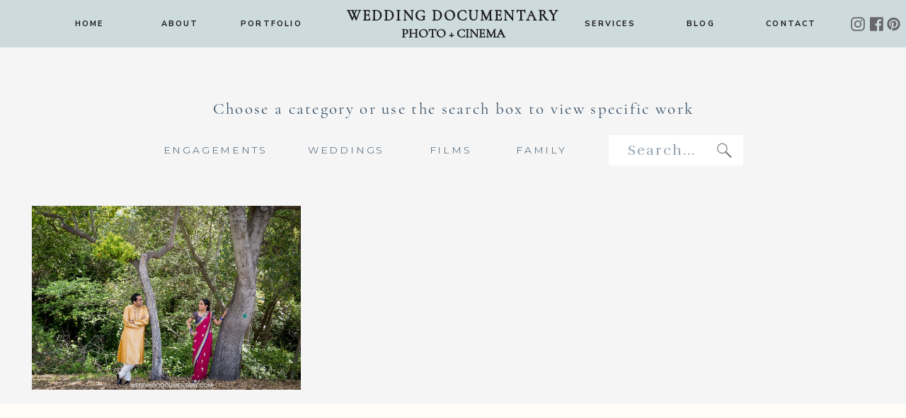

--- FILE ---
content_type: text/html; charset=UTF-8
request_url: https://weddingdocumentary.com/tag/los-gatos-engagement-session/
body_size: 19249
content:
<!DOCTYPE html>
<html lang="en-US" class="d">
<head>
<link rel="stylesheet" type="text/css" href="//lib.showit.co/engine/2.6.4/showit.css" />
<meta name='robots' content='noindex, follow' />
<!-- Speed of this site is optimised by WP Performance Score Booster plugin v2.2.3 - https://dipakgajjar.com/wp-performance-score-booster/ -->

	<!-- This site is optimized with the Yoast SEO plugin v26.6 - https://yoast.com/wordpress/plugins/seo/ -->
	<title>los gatos engagement session Archives | Wedding Documentary Blog</title>
	<meta property="og:locale" content="en_US" />
	<meta property="og:type" content="article" />
	<meta property="og:title" content="los gatos engagement session Archives | Wedding Documentary Blog" />
	<meta property="og:url" content="https://weddingdocumentary.com/tag/los-gatos-engagement-session/" />
	<meta property="og:site_name" content="Wedding Documentary Blog" />
	<meta property="og:image" content="https://weddingdocumentary.com/wp-content/uploads/2026/01/Wedding-Documentary-Logo_lotus.png" />
	<meta property="og:image:width" content="2092" />
	<meta property="og:image:height" content="1961" />
	<meta property="og:image:type" content="image/png" />
	<meta name="twitter:card" content="summary_large_image" />
	<script type="application/ld+json" class="yoast-schema-graph">{"@context":"https://schema.org","@graph":[{"@type":"CollectionPage","@id":"https://weddingdocumentary.com/tag/los-gatos-engagement-session/","url":"https://weddingdocumentary.com/tag/los-gatos-engagement-session/","name":"los gatos engagement session Archives | Wedding Documentary Blog","isPartOf":{"@id":"https://weddingdocumentary.com/#website"},"primaryImageOfPage":{"@id":"https://weddingdocumentary.com/tag/los-gatos-engagement-session/#primaryimage"},"image":{"@id":"https://weddingdocumentary.com/tag/los-gatos-engagement-session/#primaryimage"},"thumbnailUrl":"https://weddingdocumentary.com/wp-content/uploads/2014/04/2014-04-14_00041.jpg","breadcrumb":{"@id":"https://weddingdocumentary.com/tag/los-gatos-engagement-session/#breadcrumb"},"inLanguage":"en-US"},{"@type":"ImageObject","inLanguage":"en-US","@id":"https://weddingdocumentary.com/tag/los-gatos-engagement-session/#primaryimage","url":"https://weddingdocumentary.com/wp-content/uploads/2014/04/2014-04-14_00041.jpg","contentUrl":"https://weddingdocumentary.com/wp-content/uploads/2014/04/2014-04-14_00041.jpg","width":1250,"height":833},{"@type":"BreadcrumbList","@id":"https://weddingdocumentary.com/tag/los-gatos-engagement-session/#breadcrumb","itemListElement":[{"@type":"ListItem","position":1,"name":"Home","item":"https://weddingdocumentary.com/"},{"@type":"ListItem","position":2,"name":"los gatos engagement session"}]},{"@type":"WebSite","@id":"https://weddingdocumentary.com/#website","url":"https://weddingdocumentary.com/","name":"Wedding Documentary Photo + Cinema Blog","description":"Bay Area Photo and Video Specializing in South Asian weddings and events","publisher":{"@id":"https://weddingdocumentary.com/#organization"},"alternateName":"Wedding Documentary","potentialAction":[{"@type":"SearchAction","target":{"@type":"EntryPoint","urlTemplate":"https://weddingdocumentary.com/?s={search_term_string}"},"query-input":{"@type":"PropertyValueSpecification","valueRequired":true,"valueName":"search_term_string"}}],"inLanguage":"en-US"},{"@type":"Organization","@id":"https://weddingdocumentary.com/#organization","name":"Wedding Documentary Photo + Cinema","alternateName":"Wedding Documentary","url":"https://weddingdocumentary.com/","logo":{"@type":"ImageObject","inLanguage":"en-US","@id":"https://weddingdocumentary.com/#/schema/logo/image/","url":"https://weddingdocumentary.com/wp-content/uploads/2026/01/Wedding-Documentary-Logo_lotus.png","contentUrl":"https://weddingdocumentary.com/wp-content/uploads/2026/01/Wedding-Documentary-Logo_lotus.png","width":2092,"height":1961,"caption":"Wedding Documentary Photo + Cinema"},"image":{"@id":"https://weddingdocumentary.com/#/schema/logo/image/"},"sameAs":["http://www.facebook.com/weddingdocumentary","http://www.instagram.com/weddingdocumentary","https://www.pinterest.com/vijayrakhra/","https://www.instagram.com/weddingdocumentary"]}]}</script>
	<!-- / Yoast SEO plugin. -->


<link rel="alternate" type="application/rss+xml" title="Wedding Documentary Blog &raquo; Feed" href="https://weddingdocumentary.com/feed/" />
<link rel="alternate" type="application/rss+xml" title="Wedding Documentary Blog &raquo; Comments Feed" href="https://weddingdocumentary.com/comments/feed/" />
<link rel="alternate" type="application/rss+xml" title="Wedding Documentary Blog &raquo; los gatos engagement session Tag Feed" href="https://weddingdocumentary.com/tag/los-gatos-engagement-session/feed/" />
<script type="text/javascript">
/* <![CDATA[ */
window._wpemojiSettings = {"baseUrl":"https:\/\/s.w.org\/images\/core\/emoji\/16.0.1\/72x72\/","ext":".png","svgUrl":"https:\/\/s.w.org\/images\/core\/emoji\/16.0.1\/svg\/","svgExt":".svg","source":{"concatemoji":"https:\/\/weddingdocumentary.com\/wp-includes\/js\/wp-emoji-release.min.js"}};
/*! This file is auto-generated */
!function(s,n){var o,i,e;function c(e){try{var t={supportTests:e,timestamp:(new Date).valueOf()};sessionStorage.setItem(o,JSON.stringify(t))}catch(e){}}function p(e,t,n){e.clearRect(0,0,e.canvas.width,e.canvas.height),e.fillText(t,0,0);var t=new Uint32Array(e.getImageData(0,0,e.canvas.width,e.canvas.height).data),a=(e.clearRect(0,0,e.canvas.width,e.canvas.height),e.fillText(n,0,0),new Uint32Array(e.getImageData(0,0,e.canvas.width,e.canvas.height).data));return t.every(function(e,t){return e===a[t]})}function u(e,t){e.clearRect(0,0,e.canvas.width,e.canvas.height),e.fillText(t,0,0);for(var n=e.getImageData(16,16,1,1),a=0;a<n.data.length;a++)if(0!==n.data[a])return!1;return!0}function f(e,t,n,a){switch(t){case"flag":return n(e,"\ud83c\udff3\ufe0f\u200d\u26a7\ufe0f","\ud83c\udff3\ufe0f\u200b\u26a7\ufe0f")?!1:!n(e,"\ud83c\udde8\ud83c\uddf6","\ud83c\udde8\u200b\ud83c\uddf6")&&!n(e,"\ud83c\udff4\udb40\udc67\udb40\udc62\udb40\udc65\udb40\udc6e\udb40\udc67\udb40\udc7f","\ud83c\udff4\u200b\udb40\udc67\u200b\udb40\udc62\u200b\udb40\udc65\u200b\udb40\udc6e\u200b\udb40\udc67\u200b\udb40\udc7f");case"emoji":return!a(e,"\ud83e\udedf")}return!1}function g(e,t,n,a){var r="undefined"!=typeof WorkerGlobalScope&&self instanceof WorkerGlobalScope?new OffscreenCanvas(300,150):s.createElement("canvas"),o=r.getContext("2d",{willReadFrequently:!0}),i=(o.textBaseline="top",o.font="600 32px Arial",{});return e.forEach(function(e){i[e]=t(o,e,n,a)}),i}function t(e){var t=s.createElement("script");t.src=e,t.defer=!0,s.head.appendChild(t)}"undefined"!=typeof Promise&&(o="wpEmojiSettingsSupports",i=["flag","emoji"],n.supports={everything:!0,everythingExceptFlag:!0},e=new Promise(function(e){s.addEventListener("DOMContentLoaded",e,{once:!0})}),new Promise(function(t){var n=function(){try{var e=JSON.parse(sessionStorage.getItem(o));if("object"==typeof e&&"number"==typeof e.timestamp&&(new Date).valueOf()<e.timestamp+604800&&"object"==typeof e.supportTests)return e.supportTests}catch(e){}return null}();if(!n){if("undefined"!=typeof Worker&&"undefined"!=typeof OffscreenCanvas&&"undefined"!=typeof URL&&URL.createObjectURL&&"undefined"!=typeof Blob)try{var e="postMessage("+g.toString()+"("+[JSON.stringify(i),f.toString(),p.toString(),u.toString()].join(",")+"));",a=new Blob([e],{type:"text/javascript"}),r=new Worker(URL.createObjectURL(a),{name:"wpTestEmojiSupports"});return void(r.onmessage=function(e){c(n=e.data),r.terminate(),t(n)})}catch(e){}c(n=g(i,f,p,u))}t(n)}).then(function(e){for(var t in e)n.supports[t]=e[t],n.supports.everything=n.supports.everything&&n.supports[t],"flag"!==t&&(n.supports.everythingExceptFlag=n.supports.everythingExceptFlag&&n.supports[t]);n.supports.everythingExceptFlag=n.supports.everythingExceptFlag&&!n.supports.flag,n.DOMReady=!1,n.readyCallback=function(){n.DOMReady=!0}}).then(function(){return e}).then(function(){var e;n.supports.everything||(n.readyCallback(),(e=n.source||{}).concatemoji?t(e.concatemoji):e.wpemoji&&e.twemoji&&(t(e.twemoji),t(e.wpemoji)))}))}((window,document),window._wpemojiSettings);
/* ]]> */
</script>
<link rel='stylesheet' id='cosmo-shortcodes-css' href='https://weddingdocumentary.com/wp-content/plugins/flo-shortcodes/css/shortcodes.css' type='text/css' media='all' />
<link rel='stylesheet' id='atomic-blocks-fontawesome-css' href='https://weddingdocumentary.com/wp-content/plugins/atomic-blocks/dist/assets/fontawesome/css/all.min.css' type='text/css' media='all' />
<style id='wp-emoji-styles-inline-css' type='text/css'>

	img.wp-smiley, img.emoji {
		display: inline !important;
		border: none !important;
		box-shadow: none !important;
		height: 1em !important;
		width: 1em !important;
		margin: 0 0.07em !important;
		vertical-align: -0.1em !important;
		background: none !important;
		padding: 0 !important;
	}
</style>
<link rel='stylesheet' id='wp-block-library-css' href='https://weddingdocumentary.com/wp-includes/css/dist/block-library/style.min.css' type='text/css' media='all' />
<style id='classic-theme-styles-inline-css' type='text/css'>
/*! This file is auto-generated */
.wp-block-button__link{color:#fff;background-color:#32373c;border-radius:9999px;box-shadow:none;text-decoration:none;padding:calc(.667em + 2px) calc(1.333em + 2px);font-size:1.125em}.wp-block-file__button{background:#32373c;color:#fff;text-decoration:none}
</style>
<link rel='stylesheet' id='atomic-blocks-style-css-css' href='https://weddingdocumentary.com/wp-content/plugins/atomic-blocks/dist/blocks.style.build.css' type='text/css' media='all' />
<style id='global-styles-inline-css' type='text/css'>
:root{--wp--preset--aspect-ratio--square: 1;--wp--preset--aspect-ratio--4-3: 4/3;--wp--preset--aspect-ratio--3-4: 3/4;--wp--preset--aspect-ratio--3-2: 3/2;--wp--preset--aspect-ratio--2-3: 2/3;--wp--preset--aspect-ratio--16-9: 16/9;--wp--preset--aspect-ratio--9-16: 9/16;--wp--preset--color--black: #000000;--wp--preset--color--cyan-bluish-gray: #abb8c3;--wp--preset--color--white: #ffffff;--wp--preset--color--pale-pink: #f78da7;--wp--preset--color--vivid-red: #cf2e2e;--wp--preset--color--luminous-vivid-orange: #ff6900;--wp--preset--color--luminous-vivid-amber: #fcb900;--wp--preset--color--light-green-cyan: #7bdcb5;--wp--preset--color--vivid-green-cyan: #00d084;--wp--preset--color--pale-cyan-blue: #8ed1fc;--wp--preset--color--vivid-cyan-blue: #0693e3;--wp--preset--color--vivid-purple: #9b51e0;--wp--preset--gradient--vivid-cyan-blue-to-vivid-purple: linear-gradient(135deg,rgba(6,147,227,1) 0%,rgb(155,81,224) 100%);--wp--preset--gradient--light-green-cyan-to-vivid-green-cyan: linear-gradient(135deg,rgb(122,220,180) 0%,rgb(0,208,130) 100%);--wp--preset--gradient--luminous-vivid-amber-to-luminous-vivid-orange: linear-gradient(135deg,rgba(252,185,0,1) 0%,rgba(255,105,0,1) 100%);--wp--preset--gradient--luminous-vivid-orange-to-vivid-red: linear-gradient(135deg,rgba(255,105,0,1) 0%,rgb(207,46,46) 100%);--wp--preset--gradient--very-light-gray-to-cyan-bluish-gray: linear-gradient(135deg,rgb(238,238,238) 0%,rgb(169,184,195) 100%);--wp--preset--gradient--cool-to-warm-spectrum: linear-gradient(135deg,rgb(74,234,220) 0%,rgb(151,120,209) 20%,rgb(207,42,186) 40%,rgb(238,44,130) 60%,rgb(251,105,98) 80%,rgb(254,248,76) 100%);--wp--preset--gradient--blush-light-purple: linear-gradient(135deg,rgb(255,206,236) 0%,rgb(152,150,240) 100%);--wp--preset--gradient--blush-bordeaux: linear-gradient(135deg,rgb(254,205,165) 0%,rgb(254,45,45) 50%,rgb(107,0,62) 100%);--wp--preset--gradient--luminous-dusk: linear-gradient(135deg,rgb(255,203,112) 0%,rgb(199,81,192) 50%,rgb(65,88,208) 100%);--wp--preset--gradient--pale-ocean: linear-gradient(135deg,rgb(255,245,203) 0%,rgb(182,227,212) 50%,rgb(51,167,181) 100%);--wp--preset--gradient--electric-grass: linear-gradient(135deg,rgb(202,248,128) 0%,rgb(113,206,126) 100%);--wp--preset--gradient--midnight: linear-gradient(135deg,rgb(2,3,129) 0%,rgb(40,116,252) 100%);--wp--preset--font-size--small: 13px;--wp--preset--font-size--medium: 20px;--wp--preset--font-size--large: 36px;--wp--preset--font-size--x-large: 42px;--wp--preset--spacing--20: 0.44rem;--wp--preset--spacing--30: 0.67rem;--wp--preset--spacing--40: 1rem;--wp--preset--spacing--50: 1.5rem;--wp--preset--spacing--60: 2.25rem;--wp--preset--spacing--70: 3.38rem;--wp--preset--spacing--80: 5.06rem;--wp--preset--shadow--natural: 6px 6px 9px rgba(0, 0, 0, 0.2);--wp--preset--shadow--deep: 12px 12px 50px rgba(0, 0, 0, 0.4);--wp--preset--shadow--sharp: 6px 6px 0px rgba(0, 0, 0, 0.2);--wp--preset--shadow--outlined: 6px 6px 0px -3px rgba(255, 255, 255, 1), 6px 6px rgba(0, 0, 0, 1);--wp--preset--shadow--crisp: 6px 6px 0px rgba(0, 0, 0, 1);}:where(.is-layout-flex){gap: 0.5em;}:where(.is-layout-grid){gap: 0.5em;}body .is-layout-flex{display: flex;}.is-layout-flex{flex-wrap: wrap;align-items: center;}.is-layout-flex > :is(*, div){margin: 0;}body .is-layout-grid{display: grid;}.is-layout-grid > :is(*, div){margin: 0;}:where(.wp-block-columns.is-layout-flex){gap: 2em;}:where(.wp-block-columns.is-layout-grid){gap: 2em;}:where(.wp-block-post-template.is-layout-flex){gap: 1.25em;}:where(.wp-block-post-template.is-layout-grid){gap: 1.25em;}.has-black-color{color: var(--wp--preset--color--black) !important;}.has-cyan-bluish-gray-color{color: var(--wp--preset--color--cyan-bluish-gray) !important;}.has-white-color{color: var(--wp--preset--color--white) !important;}.has-pale-pink-color{color: var(--wp--preset--color--pale-pink) !important;}.has-vivid-red-color{color: var(--wp--preset--color--vivid-red) !important;}.has-luminous-vivid-orange-color{color: var(--wp--preset--color--luminous-vivid-orange) !important;}.has-luminous-vivid-amber-color{color: var(--wp--preset--color--luminous-vivid-amber) !important;}.has-light-green-cyan-color{color: var(--wp--preset--color--light-green-cyan) !important;}.has-vivid-green-cyan-color{color: var(--wp--preset--color--vivid-green-cyan) !important;}.has-pale-cyan-blue-color{color: var(--wp--preset--color--pale-cyan-blue) !important;}.has-vivid-cyan-blue-color{color: var(--wp--preset--color--vivid-cyan-blue) !important;}.has-vivid-purple-color{color: var(--wp--preset--color--vivid-purple) !important;}.has-black-background-color{background-color: var(--wp--preset--color--black) !important;}.has-cyan-bluish-gray-background-color{background-color: var(--wp--preset--color--cyan-bluish-gray) !important;}.has-white-background-color{background-color: var(--wp--preset--color--white) !important;}.has-pale-pink-background-color{background-color: var(--wp--preset--color--pale-pink) !important;}.has-vivid-red-background-color{background-color: var(--wp--preset--color--vivid-red) !important;}.has-luminous-vivid-orange-background-color{background-color: var(--wp--preset--color--luminous-vivid-orange) !important;}.has-luminous-vivid-amber-background-color{background-color: var(--wp--preset--color--luminous-vivid-amber) !important;}.has-light-green-cyan-background-color{background-color: var(--wp--preset--color--light-green-cyan) !important;}.has-vivid-green-cyan-background-color{background-color: var(--wp--preset--color--vivid-green-cyan) !important;}.has-pale-cyan-blue-background-color{background-color: var(--wp--preset--color--pale-cyan-blue) !important;}.has-vivid-cyan-blue-background-color{background-color: var(--wp--preset--color--vivid-cyan-blue) !important;}.has-vivid-purple-background-color{background-color: var(--wp--preset--color--vivid-purple) !important;}.has-black-border-color{border-color: var(--wp--preset--color--black) !important;}.has-cyan-bluish-gray-border-color{border-color: var(--wp--preset--color--cyan-bluish-gray) !important;}.has-white-border-color{border-color: var(--wp--preset--color--white) !important;}.has-pale-pink-border-color{border-color: var(--wp--preset--color--pale-pink) !important;}.has-vivid-red-border-color{border-color: var(--wp--preset--color--vivid-red) !important;}.has-luminous-vivid-orange-border-color{border-color: var(--wp--preset--color--luminous-vivid-orange) !important;}.has-luminous-vivid-amber-border-color{border-color: var(--wp--preset--color--luminous-vivid-amber) !important;}.has-light-green-cyan-border-color{border-color: var(--wp--preset--color--light-green-cyan) !important;}.has-vivid-green-cyan-border-color{border-color: var(--wp--preset--color--vivid-green-cyan) !important;}.has-pale-cyan-blue-border-color{border-color: var(--wp--preset--color--pale-cyan-blue) !important;}.has-vivid-cyan-blue-border-color{border-color: var(--wp--preset--color--vivid-cyan-blue) !important;}.has-vivid-purple-border-color{border-color: var(--wp--preset--color--vivid-purple) !important;}.has-vivid-cyan-blue-to-vivid-purple-gradient-background{background: var(--wp--preset--gradient--vivid-cyan-blue-to-vivid-purple) !important;}.has-light-green-cyan-to-vivid-green-cyan-gradient-background{background: var(--wp--preset--gradient--light-green-cyan-to-vivid-green-cyan) !important;}.has-luminous-vivid-amber-to-luminous-vivid-orange-gradient-background{background: var(--wp--preset--gradient--luminous-vivid-amber-to-luminous-vivid-orange) !important;}.has-luminous-vivid-orange-to-vivid-red-gradient-background{background: var(--wp--preset--gradient--luminous-vivid-orange-to-vivid-red) !important;}.has-very-light-gray-to-cyan-bluish-gray-gradient-background{background: var(--wp--preset--gradient--very-light-gray-to-cyan-bluish-gray) !important;}.has-cool-to-warm-spectrum-gradient-background{background: var(--wp--preset--gradient--cool-to-warm-spectrum) !important;}.has-blush-light-purple-gradient-background{background: var(--wp--preset--gradient--blush-light-purple) !important;}.has-blush-bordeaux-gradient-background{background: var(--wp--preset--gradient--blush-bordeaux) !important;}.has-luminous-dusk-gradient-background{background: var(--wp--preset--gradient--luminous-dusk) !important;}.has-pale-ocean-gradient-background{background: var(--wp--preset--gradient--pale-ocean) !important;}.has-electric-grass-gradient-background{background: var(--wp--preset--gradient--electric-grass) !important;}.has-midnight-gradient-background{background: var(--wp--preset--gradient--midnight) !important;}.has-small-font-size{font-size: var(--wp--preset--font-size--small) !important;}.has-medium-font-size{font-size: var(--wp--preset--font-size--medium) !important;}.has-large-font-size{font-size: var(--wp--preset--font-size--large) !important;}.has-x-large-font-size{font-size: var(--wp--preset--font-size--x-large) !important;}
:where(.wp-block-post-template.is-layout-flex){gap: 1.25em;}:where(.wp-block-post-template.is-layout-grid){gap: 1.25em;}
:where(.wp-block-columns.is-layout-flex){gap: 2em;}:where(.wp-block-columns.is-layout-grid){gap: 2em;}
:root :where(.wp-block-pullquote){font-size: 1.5em;line-height: 1.6;}
</style>
<link rel='stylesheet' id='flo-instagram-css' href='https://weddingdocumentary.com/wp-content/plugins/flo-instagram/public/css/flo-instagram-public.css' type='text/css' media='all' />
<link rel='stylesheet' id='fc-form-css-css' href='https://weddingdocumentary.com/wp-content/plugins/formcraft3/assets/css/form.min.css' type='text/css' media='all' />
<link rel='stylesheet' id='pub-style-css' href='https://weddingdocumentary.com/wp-content/themes/showit/pubs/1lj8dojgsca8crtq-hsjzw/20260117083300S37a4gr/assets/pub.css' type='text/css' media='all' />
<script type="text/javascript" src="https://weddingdocumentary.com/wp-includes/js/jquery/jquery.min.js" id="jquery-core-js"></script>
<script type="text/javascript" id="jquery-core-js-after">
/* <![CDATA[ */
$ = jQuery;
/* ]]> */
</script>
<script type="text/javascript" src="https://weddingdocumentary.com/wp-includes/js/jquery/jquery-migrate.min.js" id="jquery-migrate-js"></script>
<script type="text/javascript" id="flo-instagram-js-extra">
/* <![CDATA[ */
var floAjaxUrl = "https:\/\/weddingdocumentary.com\/wp-admin\/admin-ajax.php";
/* ]]> */
</script>
<script type="text/javascript" src="https://weddingdocumentary.com/wp-content/plugins/flo-instagram/public/js/all.min.js" id="flo-instagram-js"></script>
<script type="text/javascript" src="https://weddingdocumentary.com/wp-content/themes/showit/pubs/1lj8dojgsca8crtq-hsjzw/20260117083300S37a4gr/assets/pub.js" id="pub-script-js"></script>
<link rel="https://api.w.org/" href="https://weddingdocumentary.com/wp-json/" /><link rel="alternate" title="JSON" type="application/json" href="https://weddingdocumentary.com/wp-json/wp/v2/tags/670" /><link rel="EditURI" type="application/rsd+xml" title="RSD" href="https://weddingdocumentary.com/xmlrpc.php?rsd" />
<link rel="icon" href="https://weddingdocumentary.com/wp-content/uploads/2016/04/cropped-site_icon-32x32.jpg" sizes="32x32" />
<link rel="icon" href="https://weddingdocumentary.com/wp-content/uploads/2016/04/cropped-site_icon-192x192.jpg" sizes="192x192" />
<link rel="apple-touch-icon" href="https://weddingdocumentary.com/wp-content/uploads/2016/04/cropped-site_icon-180x180.jpg" />
<meta name="msapplication-TileImage" content="https://weddingdocumentary.com/wp-content/uploads/2016/04/cropped-site_icon-270x270.jpg" />

<meta charset="UTF-8" />
<meta name="viewport" content="width=device-width, initial-scale=1" />
<link rel="icon" type="image/png" href="//static.showit.co/200/EYdMXKXpSQuI5FhIj5UklA/21679/favicon-32x32.png" />
<link rel="preconnect" href="https://static.showit.co" />

<link rel="preconnect" href="https://fonts.googleapis.com">
<link rel="preconnect" href="https://fonts.gstatic.com" crossorigin>
<link href="https://fonts.googleapis.com/css?family=Nunito+Sans:700|Montserrat:300|Rufina:regular|Montserrat:regular" rel="stylesheet" type="text/css"/>
<style>
@font-face{font-family:Cormorant Garamond Regular;src:url('//static.showit.co/file/NS9RZ0K7QN-q2qxERWbbYA/shared/cormorantgaramond-regular.woff');}
@font-face{font-family:Holland;src:url('//static.showit.co/file/a10_FnKZR22dNZvQLcgtrQ/shared/holland.woff');}
</style>
<script id="init_data" type="application/json">
{"mobile":{"w":320},"desktop":{"w":1200,"defaultTrIn":{"type":"fade"},"defaultTrOut":{"type":"fade"},"bgFillType":"color","bgColor":"#000000:0"},"sid":"1lj8dojgsca8crtq-hsjzw","break":768,"assetURL":"//static.showit.co","contactFormId":"21679/11630","cfAction":"aHR0cHM6Ly9jbGllbnRzZXJ2aWNlLnNob3dpdC5jby9jb250YWN0Zm9ybQ==","sgAction":"aHR0cHM6Ly9jbGllbnRzZXJ2aWNlLnNob3dpdC5jby9zb2NpYWxncmlk","blockData":[{"slug":"desktop-navigation","visible":"d","states":[],"d":{"h":67,"w":1200,"locking":{"side":"st","scrollOffset":1},"bgFillType":"color","bgColor":"colors-4","bgMediaType":"none"},"m":{"h":399,"w":320,"locking":{"scrollOffset":1},"bgFillType":"color","bgColor":"colors-4","bgMediaType":"none"}},{"slug":"mobile-navigation","visible":"m","states":[{"d":{"bgFillType":"color","bgColor":"#000000:0","bgMediaType":"none"},"m":{"bgFillType":"color","bgColor":"colors-4:90","bgMediaType":"none"},"slug":"menu-closed"},{"d":{"bgFillType":"color","bgColor":"#000000:0","bgMediaType":"none"},"m":{"bgFillType":"color","bgColor":"#000000:0","bgMediaType":"none"},"slug":"menu-opened"}],"d":{"h":1,"w":1200,"locking":{"side":"st","offset":99},"stateTrIn":{"type":"none"},"bgFillType":"color","bgColor":"#000000:0","bgMediaType":"none"},"m":{"h":48,"w":320,"locking":{"side":"st"},"stateTrIn":{"type":"none"},"bgFillType":"color","bgColor":"colors-6","bgMediaType":"none"},"stateTrans":[{},{}]},{"slug":"new-canvas","visible":"a","states":[],"d":{"h":214,"w":1200,"bgFillType":"color","bgColor":"#f5f5f5","bgMediaType":"none"},"m":{"h":460,"w":320,"bgFillType":"color","bgColor":"#f5f5f5","bgMediaType":"none"}},{"slug":"featured-image","visible":"a","states":[{"d":{"bgFillType":"color","bgColor":"#000000:0","bgMediaType":"none"},"m":{"bgFillType":"color","bgColor":"#000000:0","bgMediaType":"none"},"slug":"post-1"},{"d":{"bgFillType":"color","bgColor":"#000000:0","bgMediaType":"none"},"m":{"bgFillType":"color","bgColor":"#000000:0","bgMediaType":"none"},"slug":"post-2"},{"d":{"bgFillType":"color","bgColor":"#000000:0","bgMediaType":"none"},"m":{"bgFillType":"color","bgColor":"#000000:0","bgMediaType":"none"},"slug":"view-3"}],"d":{"h":290,"w":1200,"bgFillType":"color","bgColor":"#f5f5f5","bgMediaType":"none"},"m":{"h":997,"w":320,"bgFillType":"color","bgColor":"#f5f5f5","bgMediaType":"none"},"stateTrans":[{},{},{}]},{"slug":"end-post-loop","visible":"a","states":[],"d":{"h":1,"w":1200,"bgFillType":"color","bgColor":"#FFFFFF","bgMediaType":"none"},"m":{"h":1,"w":320,"bgFillType":"color","bgColor":"#FFFFFF","bgMediaType":"none"}},{"slug":"pagination","visible":"a","states":[],"d":{"h":110,"w":1200,"nature":"dH","bgFillType":"color","bgColor":"colors-7","bgMediaType":"none"},"m":{"h":46,"w":320,"nature":"dH","bgFillType":"color","bgColor":"colors-7","bgMediaType":"none"}},{"slug":"footer","visible":"a","states":[],"d":{"h":612,"w":1200,"bgFillType":"color","bgColor":"colors-7","bgMediaType":"none"},"m":{"h":857,"w":320,"bgFillType":"color","bgColor":"colors-7","bgMediaType":"none"}}],"elementData":[{"type":"icon","visible":"d","id":"desktop-navigation_0","blockId":"desktop-navigation","m":{"x":135,"y":0,"w":50,"h":50,"a":0},"d":{"x":1172,"y":23,"w":21,"h":22,"a":0,"lockH":"r"}},{"type":"icon","visible":"d","id":"desktop-navigation_1","blockId":"desktop-navigation","m":{"x":135,"y":200,"w":50,"h":50,"a":0},"d":{"x":1148,"y":23,"w":21,"h":22,"a":0,"lockH":"r"}},{"type":"icon","visible":"d","id":"desktop-navigation_2","blockId":"desktop-navigation","m":{"x":135,"y":0,"w":50,"h":50,"a":0},"d":{"x":1121,"y":23,"w":21,"h":22,"a":0,"lockH":"r"}},{"type":"text","visible":"d","id":"desktop-navigation_3","blockId":"desktop-navigation","m":{"x":67,"y":82,"w":186,"h":31,"a":0},"d":{"x":446,"y":37,"w":308,"h":36,"a":0}},{"type":"text","visible":"d","id":"desktop-navigation_4","blockId":"desktop-navigation","m":{"x":44,"y":80,"w":232,"h":23,"a":0},"d":{"x":440,"y":10,"w":320,"h":36,"a":0}},{"type":"text","visible":"d","id":"desktop-navigation_7","blockId":"desktop-navigation","m":{"x":119,"y":147,"w":83,"h":21,"a":0},"d":{"x":1036,"y":25,"w":84,"h":17,"a":0}},{"type":"text","visible":"d","id":"desktop-navigation_8","blockId":"desktop-navigation","m":{"x":119,"y":147,"w":83,"h":21,"a":0},"d":{"x":908,"y":25,"w":84,"h":17,"a":0}},{"type":"text","visible":"d","id":"desktop-navigation_9","blockId":"desktop-navigation","m":{"x":119,"y":147,"w":83,"h":21,"a":0},"d":{"x":300,"y":25,"w":84,"h":17,"a":0}},{"type":"text","visible":"d","id":"desktop-navigation_10","blockId":"desktop-navigation","m":{"x":119,"y":147,"w":83,"h":21,"a":0},"d":{"x":780,"y":25,"w":84,"h":17,"a":0}},{"type":"text","visible":"d","id":"desktop-navigation_11","blockId":"desktop-navigation","m":{"x":119,"y":147,"w":83,"h":21,"a":0},"d":{"x":172,"y":25,"w":84,"h":17,"a":0}},{"type":"text","visible":"d","id":"desktop-navigation_12","blockId":"desktop-navigation","m":{"x":119,"y":147,"w":83,"h":21,"a":0},"d":{"x":44,"y":25,"w":84,"h":17,"a":0}},{"type":"text","visible":"a","id":"mobile-navigation_menu-closed_0","blockId":"mobile-navigation","m":{"x":247,"y":27,"w":51,"h":14,"a":0},"d":{"x":1082,"y":28,"w":63,"h":16,"a":90,"lockH":"r"},"pc":[{"type":"show","block":"mobile-navigation"}]},{"type":"icon","visible":"a","id":"mobile-navigation_menu-closed_1","blockId":"mobile-navigation","m":{"x":252,"y":-6,"w":41,"h":48,"a":0},"d":{"x":1118,"y":8,"w":55,"h":56,"a":0,"lockH":"r"}},{"type":"text","visible":"a","id":"mobile-navigation_menu-closed_2","blockId":"mobile-navigation","m":{"x":40,"y":27,"w":150,"h":18,"a":0},"d":{"x":562,"y":273,"w":77,"h":31,"a":0}},{"type":"text","visible":"a","id":"mobile-navigation_menu-closed_3","blockId":"mobile-navigation","m":{"x":-10,"y":6,"w":250,"h":24,"a":0},"d":{"x":525,"y":242,"w":150,"h":37,"a":0}},{"type":"simple","visible":"a","id":"mobile-navigation_menu-opened_0","blockId":"mobile-navigation","m":{"x":-3,"y":-1,"w":322,"h":397,"a":0},"d":{"x":360,"y":0,"w":480,"h":0.4,"a":0}},{"type":"text","visible":"a","id":"mobile-navigation_menu-opened_2","blockId":"mobile-navigation","m":{"x":106,"y":288,"w":109,"h":21,"a":0},"d":{"x":107,"y":36,"w":61,"h":17,"a":0},"pc":[{"type":"hide","block":"mobile-navigation"}]},{"type":"text","visible":"a","id":"mobile-navigation_menu-opened_4","blockId":"mobile-navigation","m":{"x":119,"y":259,"w":83,"h":21,"a":0},"d":{"x":107,"y":36,"w":61,"h":17,"a":0},"pc":[{"type":"hide","block":"mobile-navigation"}]},{"type":"text","visible":"a","id":"mobile-navigation_menu-opened_5","blockId":"mobile-navigation","m":{"x":106,"y":231,"w":109,"h":21,"a":0},"d":{"x":107,"y":36,"w":61,"h":17,"a":0},"pc":[{"type":"hide","block":"mobile-navigation"}]},{"type":"text","visible":"a","id":"mobile-navigation_menu-opened_6","blockId":"mobile-navigation","m":{"x":119,"y":202,"w":83,"h":21,"a":0},"d":{"x":107,"y":36,"w":61,"h":17,"a":0},"pc":[{"type":"hide","block":"mobile-navigation"}]},{"type":"text","visible":"a","id":"mobile-navigation_menu-opened_7","blockId":"mobile-navigation","m":{"x":119,"y":174,"w":83,"h":21,"a":0},"d":{"x":107,"y":36,"w":61,"h":17,"a":0},"pc":[{"type":"hide","block":"mobile-navigation"}]},{"type":"text","visible":"a","id":"mobile-navigation_menu-opened_8","blockId":"mobile-navigation","m":{"x":119,"y":145,"w":83,"h":21,"a":0},"d":{"x":107,"y":36,"w":61,"h":17,"a":0},"pc":[{"type":"hide","block":"mobile-navigation"}]},{"type":"text","visible":"a","id":"mobile-navigation_menu-opened_9","blockId":"mobile-navigation","m":{"x":37,"y":95,"w":247,"h":44,"a":0},"d":{"x":482,"y":30,"w":237,"h":39,"a":0}},{"type":"text","visible":"a","id":"mobile-navigation_menu-opened_10","blockId":"mobile-navigation","m":{"x":29,"y":65,"w":259,"h":35,"a":0},"d":{"x":472,"y":18,"w":256,"h":36,"a":0}},{"type":"icon","visible":"m","id":"mobile-navigation_menu-opened_11","blockId":"mobile-navigation","m":{"x":145,"y":28,"w":31,"h":31,"a":0},"d":{"x":550,"y":-6,"w":100,"h":100,"a":0},"pc":[{"type":"show","block":"mobile-navigation"}]},{"type":"text","visible":"a","id":"new-canvas_0","blockId":"new-canvas","m":{"x":107,"y":344,"w":107,"h":18,"a":0},"d":{"x":687,"y":130,"w":76,"h":31,"a":0}},{"type":"text","visible":"a","id":"new-canvas_1","blockId":"new-canvas","m":{"x":109,"y":304,"w":107,"h":18,"a":0},"d":{"x":560,"y":130,"w":73,"h":31,"a":0}},{"type":"text","visible":"a","id":"new-canvas_2","blockId":"new-canvas","m":{"x":109,"y":263,"w":107,"h":18,"a":0},"d":{"x":392,"y":130,"w":114,"h":31,"a":0}},{"type":"text","visible":"a","id":"new-canvas_3","blockId":"new-canvas","m":{"x":94,"y":221,"w":132,"h":18,"a":0},"d":{"x":190,"y":130,"w":148,"h":31,"a":0}},{"type":"text","visible":"a","id":"new-canvas_4","blockId":"new-canvas","m":{"x":58,"y":61,"w":204,"h":50,"a":0},"d":{"x":178,"y":70,"w":845,"h":37,"a":0}},{"type":"simple","visible":"a","id":"new-canvas_5","blockId":"new-canvas","m":{"x":87,"y":392,"w":147,"h":35,"a":0},"d":{"x":820,"y":124,"w":190,"h":43,"a":0}},{"type":"text","visible":"a","id":"new-canvas_6","blockId":"new-canvas","m":{"x":88,"y":396,"w":145,"h":31,"a":0},"d":{"x":821,"y":125,"w":147,"h":41,"a":0}},{"type":"icon","visible":"a","id":"new-canvas_7","blockId":"new-canvas","m":{"x":206,"y":261,"w":20,"h":20,"a":0},"d":{"x":966,"y":133,"w":35,"h":26,"a":0}},{"type":"text","visible":"a","id":"new-canvas_8","blockId":"new-canvas","m":{"x":-4,"y":31,"w":329,"h":19,"a":0},"d":{"x":425,"y":31,"w":351,"h":30,"a":0}},{"type":"text","visible":"a","id":"featured-image_post-1_0","blockId":"featured-image","m":{"x":20,"y":281,"w":280,"h":37,"a":0},"d":{"x":55,"y":86,"w":280,"h":108,"a":0}},{"type":"simple","visible":"a","id":"featured-image_post-1_1","blockId":"featured-image","m":{"x":20,"y":17,"w":280,"h":250,"a":0},"d":{"x":5,"y":10,"w":380,"h":260,"a":0}},{"type":"graphic","visible":"a","id":"featured-image_post-1_2","blockId":"featured-image","m":{"x":20,"y":16,"w":280,"h":250,"a":0},"d":{"x":5,"y":10,"w":380,"h":260,"a":0},"c":{"key":"qicG2v5ASbCKTDv3CpM-kQ/21679/natasha_alex_wedding_blog_website_thumbnil.png","aspect_ratio":1.46154}},{"type":"text","visible":"a","id":"featured-image_post-2_0","blockId":"featured-image","m":{"x":20,"y":613,"w":280,"h":37,"a":0},"d":{"x":460,"y":96,"w":280,"h":88,"a":0}},{"type":"simple","visible":"d","id":"featured-image_post-2_1","blockId":"featured-image","m":{"x":20,"y":17,"w":280,"h":250,"a":0},"d":{"x":410,"y":10,"w":380,"h":260,"a":0}},{"type":"graphic","visible":"a","id":"featured-image_post-2_2","blockId":"featured-image","m":{"x":20,"y":348,"w":280,"h":250,"a":0},"d":{"x":410,"y":10,"w":380,"h":260,"a":0},"c":{"key":"Axdy8Z-dR8a8QL9zjHhQig/21679/akshjot_michael_wedding_blog_website_thumbnil.png","aspect_ratio":1.46154}},{"type":"text","visible":"a","id":"featured-image_view-3_0","blockId":"featured-image","m":{"x":20,"y":945,"w":280,"h":37,"a":0},"d":{"x":865,"y":96,"w":280,"h":88,"a":0}},{"type":"simple","visible":"d","id":"featured-image_view-3_1","blockId":"featured-image","m":{"x":20,"y":17,"w":280,"h":250,"a":0},"d":{"x":815,"y":10,"w":380,"h":260,"a":0}},{"type":"graphic","visible":"a","id":"featured-image_view-3_2","blockId":"featured-image","m":{"x":20,"y":680,"w":280,"h":250,"a":0},"d":{"x":815,"y":10,"w":380,"h":260,"a":0},"c":{"key":"s5AfAurrQH-f3Eu9tMnxGQ/21679/amreet_jaago_blog_website_thumbnil.png","aspect_ratio":1.46154}},{"type":"text","visible":"a","id":"pagination_0","blockId":"pagination","m":{"x":199,"y":14,"w":130,"h":19,"a":0},"d":{"x":851,"y":47,"w":175,"h":16,"a":0}},{"type":"text","visible":"a","id":"pagination_1","blockId":"pagination","m":{"x":-9,"y":14,"w":149,"h":19,"a":0},"d":{"x":175,"y":47,"w":182,"h":16,"a":0}},{"type":"text","visible":"a","id":"footer_0","blockId":"footer","m":{"x":6,"y":796,"w":310,"h":20,"a":0},"d":{"x":320,"y":560,"w":561,"h":23,"a":0,"lockH":"s"}},{"type":"text","visible":"a","id":"footer_1","blockId":"footer","m":{"x":103,"y":474,"w":116,"h":22,"a":0},"d":{"x":1111,"y":318,"w":142,"h":15,"a":-90,"lockH":"r"}},{"type":"icon","visible":"a","id":"footer_2","blockId":"footer","m":{"x":142,"y":431,"w":38,"h":38,"a":-90},"d":{"x":1152,"y":234,"w":59,"h":21,"a":-90,"lockH":"r"}},{"type":"simple","visible":"d","id":"footer_3","blockId":"footer","m":{"x":11,"y":505,"w":298,"h":235,"a":0},"d":{"x":58,"y":84,"w":1085,"h":445,"a":0}},{"type":"line","visible":"d","id":"footer_4","blockId":"footer","m":{"x":48,"y":436,"w":224,"h":3,"a":0},"d":{"x":889,"y":328,"w":161,"h":2,"a":90}},{"type":"text","visible":"d","id":"footer_5","blockId":"footer","m":{"x":119,"y":363,"w":83,"h":21,"a":0},"d":{"x":998,"y":378,"w":113,"h":26,"a":0}},{"type":"text","visible":"d","id":"footer_6","blockId":"footer","m":{"x":119,"y":334,"w":83,"h":21,"a":0},"d":{"x":1003,"y":347,"w":102,"h":26,"a":0}},{"type":"text","visible":"d","id":"footer_7","blockId":"footer","m":{"x":119,"y":304,"w":83,"h":21,"a":0},"d":{"x":1001,"y":316,"w":107,"h":26,"a":0}},{"type":"text","visible":"d","id":"footer_8","blockId":"footer","m":{"x":119,"y":275,"w":83,"h":21,"a":0},"d":{"x":986,"y":285,"w":136,"h":26,"a":0}},{"type":"text","visible":"d","id":"footer_9","blockId":"footer","m":{"x":32,"y":324,"w":108,"h":20,"a":0},"d":{"x":989,"y":256,"w":130,"h":24,"a":0}},{"type":"text","visible":"a","id":"footer_10","blockId":"footer","m":{"x":106,"y":363,"w":109,"h":21,"a":0},"d":{"x":855,"y":348,"w":100,"h":26,"a":0}},{"type":"text","visible":"a","id":"footer_11","blockId":"footer","m":{"x":119,"y":334,"w":83,"h":21,"a":0},"d":{"x":854,"y":379,"w":102,"h":26,"a":0}},{"type":"text","visible":"a","id":"footer_12","blockId":"footer","m":{"x":119,"y":304,"w":83,"h":21,"a":0},"d":{"x":864,"y":316,"w":82,"h":26,"a":0}},{"type":"text","visible":"a","id":"footer_13","blockId":"footer","m":{"x":119,"y":275,"w":83,"h":21,"a":0},"d":{"x":864,"y":285,"w":82,"h":26,"a":0}},{"type":"text","visible":"d","id":"footer_14","blockId":"footer","m":{"x":32,"y":324,"w":108,"h":20,"a":0},"d":{"x":840,"y":255,"w":130,"h":24,"a":0}},{"type":"text","visible":"a","id":"footer_15","blockId":"footer","m":{"x":106,"y":248,"w":108,"h":20,"a":0},"d":{"x":906,"y":204,"w":130,"h":24,"a":0}},{"type":"icon","visible":"a","id":"footer_16","blockId":"footer","m":{"x":72,"y":525,"w":22,"h":22,"a":0},"d":{"x":606,"y":386,"w":21,"h":21,"a":0}},{"type":"icon","visible":"a","id":"footer_17","blockId":"footer","m":{"x":97,"y":525,"w":22,"h":22,"a":0},"d":{"x":574,"y":386,"w":21,"h":21,"a":0}},{"type":"icon","visible":"a","id":"footer_18","blockId":"footer","m":{"x":20,"y":525,"w":22,"h":22,"a":0},"d":{"x":670,"y":386,"w":21,"h":21,"a":0}},{"type":"icon","visible":"a","id":"footer_19","blockId":"footer","m":{"x":45,"y":525,"w":22,"h":22,"a":0},"d":{"x":638,"y":386,"w":21,"h":21,"a":0}},{"type":"text","visible":"a","id":"footer_20","blockId":"footer","m":{"x":50,"y":152,"w":221,"h":57,"a":0},"d":{"x":525,"y":326,"w":214,"h":48,"a":0}},{"type":"line","visible":"a","id":"footer_21","blockId":"footer","m":{"x":99,"y":130,"w":122,"a":0},"d":{"x":552,"y":314,"w":161,"h":3,"a":0}},{"type":"text","visible":"a","id":"footer_22","blockId":"footer","m":{"x":29,"y":89,"w":272,"h":41,"a":0},"d":{"x":507,"y":274,"w":260,"h":31,"a":0}},{"type":"text","visible":"a","id":"footer_23","blockId":"footer","m":{"x":58,"y":54,"w":215,"h":40,"a":0},"d":{"x":562,"y":243,"w":150,"h":37,"a":0}},{"type":"social","visible":"a","id":"footer_25","blockId":"footer","m":{"x":-8,"y":559,"w":337,"h":220,"a":0},"d":{"x":90,"y":178,"w":396,"h":261,"a":0}},{"type":"text","visible":"a","id":"footer_26","blockId":"footer","m":{"x":129,"y":519,"w":102,"h":28,"a":0},"d":{"x":93,"y":134,"w":267,"h":39,"a":0}}]}
</script>
<link
rel="stylesheet"
type="text/css"
href="https://cdnjs.cloudflare.com/ajax/libs/animate.css/3.4.0/animate.min.css"
/>


<script src="//lib.showit.co/engine/2.6.4/showit-lib.min.js"></script>
<script src="//lib.showit.co/engine/2.6.4/showit.min.js"></script>
<script>

function initPage(){

}
</script>

<style id="si-page-css">
html.m {background-color:rgba(0,0,0,0);}
html.d {background-color:rgba(0,0,0,0);}
.d .se:has(.st-primary) {border-radius:10px;box-shadow:none;opacity:1;overflow:hidden;transition-duration:0.5s;}
.d .st-primary {padding:10px 14px 10px 14px;border-width:0px;border-color:rgba(25,25,26,1);background-color:rgba(25,25,26,1);background-image:none;border-radius:inherit;transition-duration:0.5s;}
.d .st-primary span {color:rgba(255,252,246,1);font-family:'Nunito Sans';font-weight:700;font-style:normal;font-size:14px;text-align:center;text-transform:uppercase;letter-spacing:0.2em;line-height:1.6;transition-duration:0.5s;}
.d .se:has(.st-primary:hover), .d .se:has(.trigger-child-hovers:hover .st-primary) {}
.d .st-primary.se-button:hover, .d .trigger-child-hovers:hover .st-primary.se-button {background-color:rgba(25,25,26,1);background-image:none;transition-property:background-color,background-image;}
.d .st-primary.se-button:hover span, .d .trigger-child-hovers:hover .st-primary.se-button span {}
.m .se:has(.st-primary) {border-radius:10px;box-shadow:none;opacity:1;overflow:hidden;}
.m .st-primary {padding:10px 14px 10px 14px;border-width:0px;border-color:rgba(25,25,26,1);background-color:rgba(25,25,26,1);background-image:none;border-radius:inherit;}
.m .st-primary span {color:rgba(255,252,246,1);font-family:'Nunito Sans';font-weight:700;font-style:normal;font-size:12px;text-align:center;text-transform:uppercase;letter-spacing:0.2em;line-height:1.6;}
.d .se:has(.st-secondary) {border-radius:10px;box-shadow:none;opacity:1;overflow:hidden;transition-duration:0.5s;}
.d .st-secondary {padding:10px 14px 10px 14px;border-width:2px;border-color:rgba(25,25,26,1);background-color:rgba(0,0,0,0);background-image:none;border-radius:inherit;transition-duration:0.5s;}
.d .st-secondary span {color:rgba(25,25,26,1);font-family:'Nunito Sans';font-weight:700;font-style:normal;font-size:14px;text-align:center;text-transform:uppercase;letter-spacing:0.2em;line-height:1.6;transition-duration:0.5s;}
.d .se:has(.st-secondary:hover), .d .se:has(.trigger-child-hovers:hover .st-secondary) {}
.d .st-secondary.se-button:hover, .d .trigger-child-hovers:hover .st-secondary.se-button {border-color:rgba(25,25,26,0.7);background-color:rgba(0,0,0,0);background-image:none;transition-property:border-color,background-color,background-image;}
.d .st-secondary.se-button:hover span, .d .trigger-child-hovers:hover .st-secondary.se-button span {color:rgba(25,25,26,0.7);transition-property:color;}
.m .se:has(.st-secondary) {border-radius:10px;box-shadow:none;opacity:1;overflow:hidden;}
.m .st-secondary {padding:10px 14px 10px 14px;border-width:2px;border-color:rgba(25,25,26,1);background-color:rgba(0,0,0,0);background-image:none;border-radius:inherit;}
.m .st-secondary span {color:rgba(25,25,26,1);font-family:'Nunito Sans';font-weight:700;font-style:normal;font-size:12px;text-align:center;text-transform:uppercase;letter-spacing:0.2em;line-height:1.6;}
.d .st-d-title,.d .se-wpt h1 {color:rgba(25,25,26,1);line-height:1.2;letter-spacing:0.1em;font-size:54px;text-align:center;font-family:'Cormorant Garamond Regular';font-weight:400;font-style:normal;}
.d .se-wpt h1 {margin-bottom:30px;}
.d .st-d-title.se-rc a {text-decoration:none;color:rgba(25,25,26,1);}
.d .st-d-title.se-rc a:hover {text-decoration:none;color:rgba(25,25,26,1);opacity:0.8;}
.m .st-m-title,.m .se-wpt h1 {color:rgba(25,25,26,1);line-height:1.2;letter-spacing:0.1em;font-size:36px;text-align:center;font-family:'Cormorant Garamond Regular';font-weight:400;font-style:normal;}
.m .se-wpt h1 {margin-bottom:20px;}
.m .st-m-title.se-rc a {text-decoration:none;color:rgba(25,25,26,1);}
.m .st-m-title.se-rc a:hover {text-decoration:none;color:rgba(25,25,26,1);opacity:0.8;}
.d .st-d-heading,.d .se-wpt h2 {color:rgba(141,165,201,1);line-height:1.2;letter-spacing:0em;font-size:34px;text-align:center;font-family:'Holland';font-weight:400;font-style:normal;}
.d .se-wpt h2 {margin-bottom:24px;}
.d .st-d-heading.se-rc a {color:rgba(141,165,201,1);}
.d .st-d-heading.se-rc a:hover {text-decoration:underline;color:rgba(141,165,201,1);opacity:0.8;}
.m .st-m-heading,.m .se-wpt h2 {color:rgba(141,165,201,1);line-height:1.2;letter-spacing:0em;font-size:26px;text-align:center;font-family:'Holland';font-weight:400;font-style:normal;}
.m .se-wpt h2 {margin-bottom:20px;}
.m .st-m-heading.se-rc a {color:rgba(141,165,201,1);}
.m .st-m-heading.se-rc a:hover {text-decoration:underline;color:rgba(141,165,201,1);opacity:0.8;}
.d .st-d-subheading,.d .se-wpt h3 {color:rgba(103,103,107,1);text-transform:uppercase;line-height:1.6;letter-spacing:0.2em;font-size:14px;text-align:center;font-family:'Nunito Sans';font-weight:700;font-style:normal;}
.d .se-wpt h3 {margin-bottom:18px;}
.d .st-d-subheading.se-rc a {color:rgba(103,103,107,1);}
.d .st-d-subheading.se-rc a:hover {text-decoration:underline;color:rgba(103,103,107,1);opacity:0.8;}
.m .st-m-subheading,.m .se-wpt h3 {color:rgba(103,103,107,1);text-transform:uppercase;line-height:1.6;letter-spacing:0.2em;font-size:12px;text-align:center;font-family:'Nunito Sans';font-weight:700;font-style:normal;}
.m .se-wpt h3 {margin-bottom:18px;}
.m .st-m-subheading.se-rc a {color:rgba(103,103,107,1);}
.m .st-m-subheading.se-rc a:hover {text-decoration:underline;color:rgba(103,103,107,1);opacity:0.8;}
.d .st-d-paragraph {color:rgba(25,25,26,1);line-height:1.8;letter-spacing:0em;font-size:18px;text-align:center;font-family:'Cormorant Garamond Regular';font-weight:400;font-style:normal;}
.d .se-wpt p {margin-bottom:16px;}
.d .st-d-paragraph.se-rc a {color:rgba(25,25,26,1);}
.d .st-d-paragraph.se-rc a:hover {text-decoration:underline;color:rgba(25,25,26,1);opacity:0.8;}
.m .st-m-paragraph {color:rgba(25,25,26,1);line-height:1.8;letter-spacing:0em;font-size:16px;text-align:center;font-family:'Cormorant Garamond Regular';font-weight:400;font-style:normal;}
.m .se-wpt p {margin-bottom:16px;}
.m .st-m-paragraph.se-rc a {color:rgba(25,25,26,1);}
.m .st-m-paragraph.se-rc a:hover {text-decoration:underline;color:rgba(25,25,26,1);opacity:0.8;}
.sib-desktop-navigation {z-index:50;}
.m .sib-desktop-navigation {height:399px;display:none;}
.d .sib-desktop-navigation {height:67px;}
.m .sib-desktop-navigation .ss-bg {background-color:rgba(205,218,222,1);}
.d .sib-desktop-navigation .ss-bg {background-color:rgba(205,218,222,1);}
.d .sie-desktop-navigation_0:hover {opacity:1;transition-duration:0.5s;transition-property:opacity;}
.m .sie-desktop-navigation_0:hover {opacity:1;transition-duration:0.5s;transition-property:opacity;}
.d .sie-desktop-navigation_0 {left:1172px;top:23px;width:21px;height:22px;transition-duration:0.5s;transition-property:opacity;}
.m .sie-desktop-navigation_0 {left:135px;top:0px;width:50px;height:50px;display:none;transition-duration:0.5s;transition-property:opacity;}
.d .sie-desktop-navigation_0 svg {fill:rgba(103,103,107,1);transition-duration:0.5s;transition-property:fill;}
.m .sie-desktop-navigation_0 svg {fill:rgba(197,184,168,1);transition-duration:0.5s;transition-property:fill;}
.d .sie-desktop-navigation_0 svg:hover {fill:rgba(25,25,26,1);}
.m .sie-desktop-navigation_0 svg:hover {fill:rgba(25,25,26,1);}
.d .sie-desktop-navigation_1:hover {opacity:1;transition-duration:0.5s;transition-property:opacity;}
.m .sie-desktop-navigation_1:hover {opacity:1;transition-duration:0.5s;transition-property:opacity;}
.d .sie-desktop-navigation_1 {left:1148px;top:23px;width:21px;height:22px;transition-duration:0.5s;transition-property:opacity;}
.m .sie-desktop-navigation_1 {left:135px;top:200px;width:50px;height:50px;display:none;transition-duration:0.5s;transition-property:opacity;}
.d .sie-desktop-navigation_1 svg {fill:rgba(103,103,107,1);transition-duration:0.5s;transition-property:fill;}
.m .sie-desktop-navigation_1 svg {fill:rgba(197,184,168,1);transition-duration:0.5s;transition-property:fill;}
.d .sie-desktop-navigation_1 svg:hover {fill:rgba(25,25,26,1);}
.m .sie-desktop-navigation_1 svg:hover {fill:rgba(25,25,26,1);}
.d .sie-desktop-navigation_2:hover {opacity:1;transition-duration:0.5s;transition-property:opacity;}
.m .sie-desktop-navigation_2:hover {opacity:1;transition-duration:0.5s;transition-property:opacity;}
.d .sie-desktop-navigation_2 {left:1121px;top:23px;width:21px;height:22px;transition-duration:0.5s;transition-property:opacity;}
.m .sie-desktop-navigation_2 {left:135px;top:0px;width:50px;height:50px;display:none;transition-duration:0.5s;transition-property:opacity;}
.d .sie-desktop-navigation_2 svg {fill:rgba(103,103,107,1);transition-duration:0.5s;transition-property:fill;}
.m .sie-desktop-navigation_2 svg {fill:rgba(197,184,168,1);transition-duration:0.5s;transition-property:fill;}
.d .sie-desktop-navigation_2 svg:hover {fill:rgba(25,25,26,1);}
.m .sie-desktop-navigation_2 svg:hover {fill:rgba(25,25,26,1);}
.d .sie-desktop-navigation_3:hover {opacity:1;transition-duration:0.5s;transition-property:opacity;}
.m .sie-desktop-navigation_3:hover {opacity:1;transition-duration:0.5s;transition-property:opacity;}
.d .sie-desktop-navigation_3 {left:446px;top:37px;width:308px;height:36px;transition-duration:0.5s;transition-property:opacity;}
.m .sie-desktop-navigation_3 {left:67px;top:82px;width:186px;height:31px;display:none;transition-duration:0.5s;transition-property:opacity;}
.d .sie-desktop-navigation_3-text:hover {color:rgba(250,231,228,1);}
.m .sie-desktop-navigation_3-text:hover {color:rgba(250,231,228,1);}
.d .sie-desktop-navigation_3-text {color:rgba(25,25,26,1);font-size:18px;font-family:'Cormorant Garamond Regular';font-weight:400;font-style:normal;transition-duration:0.5s;transition-property:color;}
.m .sie-desktop-navigation_3-text {color:rgba(25,25,26,1);font-size:36px;font-family:'Cormorant Garamond Regular';font-weight:400;font-style:normal;transition-duration:0.5s;transition-property:color;}
.d .sie-desktop-navigation_4:hover {opacity:0.6;transition-duration:0.5s;transition-property:opacity;}
.m .sie-desktop-navigation_4:hover {opacity:0.6;transition-duration:0.5s;transition-property:opacity;}
.d .sie-desktop-navigation_4 {left:440px;top:10px;width:320px;height:36px;transition-duration:0.5s;transition-property:opacity;}
.m .sie-desktop-navigation_4 {left:44px;top:80px;width:232px;height:23px;display:none;transition-duration:0.5s;transition-property:opacity;}
.d .sie-desktop-navigation_4-text:hover {}
.m .sie-desktop-navigation_4-text:hover {}
.d .sie-desktop-navigation_4-text {color:rgba(25,25,26,1);text-transform:uppercase;font-size:21px;}
.m .sie-desktop-navigation_4-text {color:rgba(25,25,26,1);text-transform:uppercase;line-height:0.8;font-size:30px;}
.d .sie-desktop-navigation_7:hover {opacity:1;transition-duration:0.5s;transition-property:opacity;}
.m .sie-desktop-navigation_7:hover {opacity:1;transition-duration:0.5s;transition-property:opacity;}
.d .sie-desktop-navigation_7 {left:1036px;top:25px;width:84px;height:17px;transition-duration:0.5s;transition-property:opacity;}
.m .sie-desktop-navigation_7 {left:119px;top:147px;width:83px;height:21px;display:none;transition-duration:0.5s;transition-property:opacity;}
.d .sie-desktop-navigation_7-text:hover {color:rgba(25,25,26,1);text-decoration:underline;}
.m .sie-desktop-navigation_7-text:hover {color:rgba(25,25,26,1);text-decoration:underline;}
.d .sie-desktop-navigation_7-text {color:rgba(25,25,26,1);font-size:11px;transition-duration:0.5s;transition-property:color,text-decoration;}
.m .sie-desktop-navigation_7-text {color:rgba(25,25,26,1);letter-spacing:0.3em;transition-duration:0.5s;transition-property:color,text-decoration;}
.d .sie-desktop-navigation_8:hover {opacity:1;transition-duration:0.5s;transition-property:opacity;}
.m .sie-desktop-navigation_8:hover {opacity:1;transition-duration:0.5s;transition-property:opacity;}
.d .sie-desktop-navigation_8 {left:908px;top:25px;width:84px;height:17px;transition-duration:0.5s;transition-property:opacity;}
.m .sie-desktop-navigation_8 {left:119px;top:147px;width:83px;height:21px;display:none;transition-duration:0.5s;transition-property:opacity;}
.d .sie-desktop-navigation_8-text:hover {color:rgba(25,25,26,1);text-decoration:underline;}
.m .sie-desktop-navigation_8-text:hover {color:rgba(25,25,26,1);text-decoration:underline;}
.d .sie-desktop-navigation_8-text {color:rgba(25,25,26,1);font-size:11px;transition-duration:0.5s;transition-property:color,text-decoration;}
.m .sie-desktop-navigation_8-text {color:rgba(25,25,26,1);letter-spacing:0.3em;transition-duration:0.5s;transition-property:color,text-decoration;}
.d .sie-desktop-navigation_9:hover {opacity:1;transition-duration:0.5s;transition-property:opacity;}
.m .sie-desktop-navigation_9:hover {opacity:1;transition-duration:0.5s;transition-property:opacity;}
.d .sie-desktop-navigation_9 {left:300px;top:25px;width:84px;height:17px;transition-duration:0.5s;transition-property:opacity;}
.m .sie-desktop-navigation_9 {left:119px;top:147px;width:83px;height:21px;display:none;transition-duration:0.5s;transition-property:opacity;}
.d .sie-desktop-navigation_9-text:hover {color:rgba(25,25,26,1);text-decoration:underline;}
.m .sie-desktop-navigation_9-text:hover {color:rgba(25,25,26,1);text-decoration:underline;}
.d .sie-desktop-navigation_9-text {color:rgba(25,25,26,1);font-size:11px;transition-duration:0.5s;transition-property:color,text-decoration;}
.m .sie-desktop-navigation_9-text {color:rgba(25,25,26,1);letter-spacing:0.3em;transition-duration:0.5s;transition-property:color,text-decoration;}
.d .sie-desktop-navigation_10:hover {opacity:1;transition-duration:0.5s;transition-property:opacity;}
.m .sie-desktop-navigation_10:hover {opacity:1;transition-duration:0.5s;transition-property:opacity;}
.d .sie-desktop-navigation_10 {left:780px;top:25px;width:84px;height:17px;transition-duration:0.5s;transition-property:opacity;}
.m .sie-desktop-navigation_10 {left:119px;top:147px;width:83px;height:21px;display:none;transition-duration:0.5s;transition-property:opacity;}
.d .sie-desktop-navigation_10-text:hover {color:rgba(25,25,26,1);text-decoration:underline;}
.m .sie-desktop-navigation_10-text:hover {color:rgba(25,25,26,1);text-decoration:underline;}
.d .sie-desktop-navigation_10-text {color:rgba(25,25,26,1);font-size:11px;transition-duration:0.5s;transition-property:color,text-decoration;}
.m .sie-desktop-navigation_10-text {color:rgba(25,25,26,1);letter-spacing:0.3em;transition-duration:0.5s;transition-property:color,text-decoration;}
.d .sie-desktop-navigation_11:hover {opacity:1;transition-duration:0.5s;transition-property:opacity;}
.m .sie-desktop-navigation_11:hover {opacity:1;transition-duration:0.5s;transition-property:opacity;}
.d .sie-desktop-navigation_11 {left:172px;top:25px;width:84px;height:17px;transition-duration:0.5s;transition-property:opacity;}
.m .sie-desktop-navigation_11 {left:119px;top:147px;width:83px;height:21px;display:none;transition-duration:0.5s;transition-property:opacity;}
.d .sie-desktop-navigation_11-text:hover {color:rgba(25,25,26,1);text-decoration:underline;}
.m .sie-desktop-navigation_11-text:hover {color:rgba(25,25,26,1);text-decoration:underline;}
.d .sie-desktop-navigation_11-text {color:rgba(25,25,26,1);font-size:11px;transition-duration:0.5s;transition-property:color,text-decoration;}
.m .sie-desktop-navigation_11-text {color:rgba(25,25,26,1);letter-spacing:0.3em;transition-duration:0.5s;transition-property:color,text-decoration;}
.d .sie-desktop-navigation_12:hover {opacity:1;transition-duration:0.5s;transition-property:opacity;}
.m .sie-desktop-navigation_12:hover {opacity:1;transition-duration:0.5s;transition-property:opacity;}
.d .sie-desktop-navigation_12 {left:44px;top:25px;width:84px;height:17px;transition-duration:0.5s;transition-property:opacity;}
.m .sie-desktop-navigation_12 {left:119px;top:147px;width:83px;height:21px;display:none;transition-duration:0.5s;transition-property:opacity;}
.d .sie-desktop-navigation_12-text:hover {color:rgba(25,25,26,1);text-decoration:underline;}
.m .sie-desktop-navigation_12-text:hover {color:rgba(25,25,26,1);text-decoration:underline;}
.d .sie-desktop-navigation_12-text {color:rgba(25,25,26,1);font-size:11px;transition-duration:0.5s;transition-property:color,text-decoration;}
.m .sie-desktop-navigation_12-text {color:rgba(25,25,26,1);letter-spacing:0.3em;transition-duration:0.5s;transition-property:color,text-decoration;}
.sib-mobile-navigation {z-index:99;}
.m .sib-mobile-navigation {height:48px;}
.d .sib-mobile-navigation {height:1px;display:none;}
.m .sib-mobile-navigation .ss-bg {background-color:rgba(250,231,228,1);}
.d .sib-mobile-navigation .ss-bg {background-color:rgba(0,0,0,0);}
.m .sib-mobile-navigation .sis-mobile-navigation_menu-closed {background-color:rgba(205,218,222,0.9);}
.d .sib-mobile-navigation .sis-mobile-navigation_menu-closed {background-color:rgba(0,0,0,0);}
.d .sie-mobile-navigation_menu-closed_0 {left:1082px;top:28px;width:63px;height:16px;}
.m .sie-mobile-navigation_menu-closed_0 {left:247px;top:27px;width:51px;height:14px;}
.d .sie-mobile-navigation_menu-closed_0-text {letter-spacing:0.2em;font-size:11px;text-align:center;}
.m .sie-mobile-navigation_menu-closed_0-text {color:rgba(25,25,26,1);font-size:9px;text-align:center;font-family:'Cormorant Garamond Regular';font-weight:400;font-style:normal;}
.d .sie-mobile-navigation_menu-closed_1 {left:1118px;top:8px;width:55px;height:56px;}
.m .sie-mobile-navigation_menu-closed_1 {left:252px;top:-6px;width:41px;height:48px;}
.d .sie-mobile-navigation_menu-closed_1 svg {fill:rgba(25,25,26,1);}
.m .sie-mobile-navigation_menu-closed_1 svg {fill:rgba(25,25,26,1);}
.d .sie-mobile-navigation_menu-closed_2 {left:562px;top:273px;width:77px;height:31px;}
.m .sie-mobile-navigation_menu-closed_2 {left:40px;top:27px;width:150px;height:18px;}
.d .sie-mobile-navigation_menu-closed_2-text {font-size:24px;text-align:left;}
.m .sie-mobile-navigation_menu-closed_2-text {text-transform:none;font-size:16px;text-align:left;}
.d .sie-mobile-navigation_menu-closed_3 {left:525px;top:242px;width:150px;height:37px;}
.m .sie-mobile-navigation_menu-closed_3 {left:-10px;top:6px;width:250px;height:24px;}
.d .sie-mobile-navigation_menu-closed_3-text {color:rgba(25,25,26,1);line-height:0.9;font-size:44px;}
.m .sie-mobile-navigation_menu-closed_3-text {color:rgba(25,25,26,1);line-height:1;font-size:26px;}
.m .sib-mobile-navigation .sis-mobile-navigation_menu-opened {background-color:rgba(0,0,0,0);}
.d .sib-mobile-navigation .sis-mobile-navigation_menu-opened {background-color:rgba(0,0,0,0);}
.d .sie-mobile-navigation_menu-opened_0 {left:360px;top:0px;width:480px;height:0.4px;}
.m .sie-mobile-navigation_menu-opened_0 {left:-3px;top:-1px;width:322px;height:397px;}
.d .sie-mobile-navigation_menu-opened_0 .se-simple:hover {}
.m .sie-mobile-navigation_menu-opened_0 .se-simple:hover {}
.d .sie-mobile-navigation_menu-opened_0 .se-simple {background-color:rgba(25,25,26,1);}
.m .sie-mobile-navigation_menu-opened_0 .se-simple {background-color:rgba(205,218,222,1);}
.d .sie-mobile-navigation_menu-opened_2:hover {opacity:1;transition-duration:0.5s;transition-property:opacity;}
.m .sie-mobile-navigation_menu-opened_2:hover {opacity:1;transition-duration:0.5s;transition-property:opacity;}
.d .sie-mobile-navigation_menu-opened_2 {left:107px;top:36px;width:61px;height:17px;transition-duration:0.5s;transition-property:opacity;}
.m .sie-mobile-navigation_menu-opened_2 {left:106px;top:288px;width:109px;height:21px;transition-duration:0.5s;transition-property:opacity;}
.d .sie-mobile-navigation_menu-opened_2-text:hover {color:rgba(103,103,107,1);}
.m .sie-mobile-navigation_menu-opened_2-text:hover {color:rgba(103,103,107,1);}
.d .sie-mobile-navigation_menu-opened_2-text {color:rgba(25,25,26,1);font-size:11px;transition-duration:0.5s;transition-property:color;}
.m .sie-mobile-navigation_menu-opened_2-text {color:rgba(25,25,26,1);letter-spacing:0.3em;transition-duration:0.5s;transition-property:color;}
.d .sie-mobile-navigation_menu-opened_4:hover {opacity:1;transition-duration:0.5s;transition-property:opacity;}
.m .sie-mobile-navigation_menu-opened_4:hover {opacity:1;transition-duration:0.5s;transition-property:opacity;}
.d .sie-mobile-navigation_menu-opened_4 {left:107px;top:36px;width:61px;height:17px;transition-duration:0.5s;transition-property:opacity;}
.m .sie-mobile-navigation_menu-opened_4 {left:119px;top:259px;width:83px;height:21px;transition-duration:0.5s;transition-property:opacity;}
.d .sie-mobile-navigation_menu-opened_4-text:hover {color:rgba(103,103,107,1);}
.m .sie-mobile-navigation_menu-opened_4-text:hover {color:rgba(103,103,107,1);}
.d .sie-mobile-navigation_menu-opened_4-text {color:rgba(25,25,26,1);font-size:11px;transition-duration:0.5s;transition-property:color;}
.m .sie-mobile-navigation_menu-opened_4-text {color:rgba(25,25,26,1);letter-spacing:0.3em;transition-duration:0.5s;transition-property:color;}
.d .sie-mobile-navigation_menu-opened_5:hover {opacity:1;transition-duration:0.5s;transition-property:opacity;}
.m .sie-mobile-navigation_menu-opened_5:hover {opacity:1;transition-duration:0.5s;transition-property:opacity;}
.d .sie-mobile-navigation_menu-opened_5 {left:107px;top:36px;width:61px;height:17px;transition-duration:0.5s;transition-property:opacity;}
.m .sie-mobile-navigation_menu-opened_5 {left:106px;top:231px;width:109px;height:21px;transition-duration:0.5s;transition-property:opacity;}
.d .sie-mobile-navigation_menu-opened_5-text:hover {color:rgba(103,103,107,1);}
.m .sie-mobile-navigation_menu-opened_5-text:hover {color:rgba(103,103,107,1);}
.d .sie-mobile-navigation_menu-opened_5-text {color:rgba(25,25,26,1);font-size:11px;transition-duration:0.5s;transition-property:color;}
.m .sie-mobile-navigation_menu-opened_5-text {color:rgba(25,25,26,1);letter-spacing:0.3em;transition-duration:0.5s;transition-property:color;}
.d .sie-mobile-navigation_menu-opened_6:hover {opacity:1;transition-duration:0.5s;transition-property:opacity;}
.m .sie-mobile-navigation_menu-opened_6:hover {opacity:1;transition-duration:0.5s;transition-property:opacity;}
.d .sie-mobile-navigation_menu-opened_6 {left:107px;top:36px;width:61px;height:17px;transition-duration:0.5s;transition-property:opacity;}
.m .sie-mobile-navigation_menu-opened_6 {left:119px;top:202px;width:83px;height:21px;transition-duration:0.5s;transition-property:opacity;}
.d .sie-mobile-navigation_menu-opened_6-text:hover {color:rgba(103,103,107,1);}
.m .sie-mobile-navigation_menu-opened_6-text:hover {color:rgba(103,103,107,1);}
.d .sie-mobile-navigation_menu-opened_6-text {color:rgba(25,25,26,1);font-size:11px;transition-duration:0.5s;transition-property:color;}
.m .sie-mobile-navigation_menu-opened_6-text {color:rgba(25,25,26,1);letter-spacing:0.3em;transition-duration:0.5s;transition-property:color;}
.d .sie-mobile-navigation_menu-opened_7:hover {opacity:1;transition-duration:0.5s;transition-property:opacity;}
.m .sie-mobile-navigation_menu-opened_7:hover {opacity:1;transition-duration:0.5s;transition-property:opacity;}
.d .sie-mobile-navigation_menu-opened_7 {left:107px;top:36px;width:61px;height:17px;transition-duration:0.5s;transition-property:opacity;}
.m .sie-mobile-navigation_menu-opened_7 {left:119px;top:174px;width:83px;height:21px;transition-duration:0.5s;transition-property:opacity;}
.d .sie-mobile-navigation_menu-opened_7-text:hover {color:rgba(103,103,107,1);}
.m .sie-mobile-navigation_menu-opened_7-text:hover {color:rgba(103,103,107,1);}
.d .sie-mobile-navigation_menu-opened_7-text {color:rgba(25,25,26,1);font-size:11px;transition-duration:0.5s;transition-property:color;}
.m .sie-mobile-navigation_menu-opened_7-text {color:rgba(25,25,26,1);letter-spacing:0.3em;transition-duration:0.5s;transition-property:color;}
.d .sie-mobile-navigation_menu-opened_8:hover {opacity:1;transition-duration:0.5s;transition-property:opacity;}
.m .sie-mobile-navigation_menu-opened_8:hover {opacity:1;transition-duration:0.5s;transition-property:opacity;}
.d .sie-mobile-navigation_menu-opened_8 {left:107px;top:36px;width:61px;height:17px;transition-duration:0.5s;transition-property:opacity;}
.m .sie-mobile-navigation_menu-opened_8 {left:119px;top:145px;width:83px;height:21px;transition-duration:0.5s;transition-property:opacity;}
.d .sie-mobile-navigation_menu-opened_8-text:hover {color:rgba(103,103,107,1);}
.m .sie-mobile-navigation_menu-opened_8-text:hover {color:rgba(103,103,107,1);}
.d .sie-mobile-navigation_menu-opened_8-text {color:rgba(25,25,26,1);font-size:11px;transition-duration:0.5s;transition-property:color;}
.m .sie-mobile-navigation_menu-opened_8-text {color:rgba(25,25,26,1);letter-spacing:0.3em;transition-duration:0.5s;transition-property:color;}
.d .sie-mobile-navigation_menu-opened_9:hover {opacity:1;transition-duration:0.5s;transition-property:opacity;}
.m .sie-mobile-navigation_menu-opened_9:hover {opacity:1;transition-duration:0.5s;transition-property:opacity;}
.d .sie-mobile-navigation_menu-opened_9 {left:482px;top:30px;width:237px;height:39px;transition-duration:0.5s;transition-property:opacity;}
.m .sie-mobile-navigation_menu-opened_9 {left:37px;top:95px;width:247px;height:44px;transition-duration:0.5s;transition-property:opacity;}
.d .sie-mobile-navigation_menu-opened_9-text:hover {color:rgba(250,231,228,1);}
.m .sie-mobile-navigation_menu-opened_9-text:hover {color:rgba(250,231,228,1);}
.d .sie-mobile-navigation_menu-opened_9-text {color:rgba(255,252,246,1);font-size:44px;transition-duration:0.5s;transition-property:color;}
.m .sie-mobile-navigation_menu-opened_9-text {color:rgba(255,252,246,1);font-size:36px;transition-duration:0.5s;transition-property:color;}
.d .sie-mobile-navigation_menu-opened_10:hover {opacity:0.6;transition-duration:0.5s;transition-property:opacity;}
.m .sie-mobile-navigation_menu-opened_10:hover {opacity:0.6;transition-duration:0.5s;transition-property:opacity;}
.d .sie-mobile-navigation_menu-opened_10 {left:472px;top:18px;width:256px;height:36px;transition-duration:0.5s;transition-property:opacity;}
.m .sie-mobile-navigation_menu-opened_10 {left:29px;top:65px;width:259px;height:35px;transition-duration:0.5s;transition-property:opacity;}
.d .sie-mobile-navigation_menu-opened_10-text:hover {color:rgba(103,103,107,1);}
.m .sie-mobile-navigation_menu-opened_10-text:hover {color:rgba(103,103,107,1);}
.d .sie-mobile-navigation_menu-opened_10-text {color:rgba(25,25,26,1);text-transform:uppercase;font-size:33px;transition-duration:0.5s;transition-property:color;}
.m .sie-mobile-navigation_menu-opened_10-text {color:rgba(25,25,26,1);text-transform:uppercase;line-height:1.9;font-size:18px;font-family:'Cormorant Garamond Regular';font-weight:400;font-style:normal;transition-duration:0.5s;transition-property:color;}
.d .sie-mobile-navigation_menu-opened_11 {left:550px;top:-6px;width:100px;height:100px;display:none;}
.m .sie-mobile-navigation_menu-opened_11 {left:145px;top:28px;width:31px;height:31px;}
.d .sie-mobile-navigation_menu-opened_11 svg {fill:rgba(141,165,201,1);}
.m .sie-mobile-navigation_menu-opened_11 svg {fill:rgba(25,25,26,1);}
.m .sib-new-canvas {height:460px;}
.d .sib-new-canvas {height:214px;}
.m .sib-new-canvas .ss-bg {background-color:rgba(245,245,245,1);}
.d .sib-new-canvas .ss-bg {background-color:rgba(245,245,245,1);}
.d .sie-new-canvas_0 {left:687px;top:130px;width:76px;height:31px;}
.m .sie-new-canvas_0 {left:107px;top:344px;width:107px;height:18px;}
.d .sie-new-canvas_0-text {color:rgba(55,81,104,1);text-transform:uppercase;line-height:2.2;letter-spacing:0.2em;font-size:14px;text-align:center;font-family:'Montserrat';font-weight:300;font-style:normal;}
.m .sie-new-canvas_0-text {color:rgba(0,0,0,1);text-transform:uppercase;line-height:1.6;letter-spacing:0.2em;font-size:13px;text-align:center;font-family:'Montserrat';font-weight:300;font-style:normal;}
.d .sie-new-canvas_1 {left:560px;top:130px;width:73px;height:31px;}
.m .sie-new-canvas_1 {left:109px;top:304px;width:107px;height:18px;}
.d .sie-new-canvas_1-text {color:rgba(55,81,104,1);text-transform:uppercase;line-height:2.2;letter-spacing:0.2em;font-size:14px;text-align:center;font-family:'Montserrat';font-weight:300;font-style:normal;}
.m .sie-new-canvas_1-text {color:rgba(0,0,0,1);text-transform:uppercase;line-height:1.6;letter-spacing:0.2em;font-size:13px;text-align:center;font-family:'Montserrat';font-weight:300;font-style:normal;}
.d .sie-new-canvas_2 {left:392px;top:130px;width:114px;height:31px;}
.m .sie-new-canvas_2 {left:109px;top:263px;width:107px;height:18px;}
.d .sie-new-canvas_2-text {color:rgba(55,81,104,1);text-transform:uppercase;line-height:2.2;letter-spacing:0.2em;font-size:14px;text-align:center;font-family:'Montserrat';font-weight:300;font-style:normal;}
.m .sie-new-canvas_2-text {color:rgba(0,0,0,1);text-transform:uppercase;line-height:1.6;letter-spacing:0.2em;font-size:13px;text-align:center;font-family:'Montserrat';font-weight:300;font-style:normal;}
.d .sie-new-canvas_3 {left:190px;top:130px;width:148px;height:31px;}
.m .sie-new-canvas_3 {left:94px;top:221px;width:132px;height:18px;}
.d .sie-new-canvas_3-text {color:rgba(55,81,104,1);text-transform:uppercase;line-height:2.2;letter-spacing:0.2em;font-size:14px;text-align:center;font-family:'Montserrat';font-weight:300;font-style:normal;}
.m .sie-new-canvas_3-text {color:rgba(0,0,0,1);text-transform:uppercase;line-height:1.6;letter-spacing:0.2em;font-size:13px;text-align:center;font-family:'Montserrat';font-weight:300;font-style:normal;}
.d .sie-new-canvas_4 {left:178px;top:70px;width:845px;height:37px;}
.m .sie-new-canvas_4 {left:58px;top:61px;width:204px;height:50px;}
.d .sie-new-canvas_4-text {color:rgba(55,81,104,1);text-transform:none;line-height:1.5;letter-spacing:0.1em;font-size:23px;text-align:center;font-family:'Cormorant Garamond Regular';font-weight:400;font-style:normal;}
.m .sie-new-canvas_4-text {color:rgba(55,81,104,1);text-transform:uppercase;line-height:1.4;letter-spacing:0.2em;font-size:18px;text-align:center;font-family:'Cormorant Garamond Regular';font-weight:400;font-style:normal;}
.d .sie-new-canvas_4-text.se-rc a {color:rgba(55,81,104,1);text-decoration:underline;}
.d .sie-new-canvas_4-text.se-rc a:hover {text-decoration:underline;color:rgba(55,81,104,1);opacity:0.8;}
.m .sie-new-canvas_4-text.se-rc a {color:rgba(55,81,104,1);text-decoration:underline;}
.m .sie-new-canvas_4-text.se-rc a:hover {text-decoration:underline;color:rgba(55,81,104,1);opacity:0.8;}
.d .sie-new-canvas_5 {left:820px;top:124px;width:190px;height:43px;}
.m .sie-new-canvas_5 {left:87px;top:392px;width:147px;height:35px;}
.d .sie-new-canvas_5 .se-simple:hover {}
.m .sie-new-canvas_5 .se-simple:hover {}
.d .sie-new-canvas_5 .se-simple {background-color:rgba(255,255,255,1);}
.m .sie-new-canvas_5 .se-simple {background-color:rgba(255,255,255,1);}
.d .sie-new-canvas_6 {left:821px;top:125px;width:147px;height:41px;}
.m .sie-new-canvas_6 {left:88px;top:396px;width:145px;height:31px;}
.d .sie-new-canvas_6-text {color:rgba(55,81,104,1);text-transform:capitalize;line-height:1.8;letter-spacing:0.1em;font-size:20px;text-align:center;font-family:'Rufina';font-weight:400;font-style:normal;}
.m .sie-new-canvas_6-text {color:rgba(55,81,104,1);text-transform:capitalize;line-height:1.8;letter-spacing:0em;font-size:17px;text-align:center;font-family:'Rufina';font-weight:400;font-style:normal;}
.d .sie-new-canvas_7 {left:966px;top:133px;width:35px;height:26px;}
.m .sie-new-canvas_7 {left:206px;top:261px;width:20px;height:20px;}
.d .sie-new-canvas_7 svg {fill:rgba(0,0,0,0.5);}
.m .sie-new-canvas_7 svg {fill:rgba(0,0,0,0.5);}
.d .sie-new-canvas_8:hover {opacity:0.5;transition-duration:0.25s;transition-property:opacity;}
.m .sie-new-canvas_8:hover {opacity:0.5;transition-duration:0.25s;transition-property:opacity;}
.d .sie-new-canvas_8 {left:425px;top:31px;width:351px;height:30px;transition-duration:0.25s;transition-property:opacity;}
.m .sie-new-canvas_8 {left:-4px;top:31px;width:329px;height:19px;transition-duration:0.25s;transition-property:opacity;}
.d .sie-new-canvas_8-text:hover {}
.m .sie-new-canvas_8-text:hover {}
.d .sie-new-canvas_8-text {line-height:0.6;}
.m .sie-new-canvas_8-text {line-height:0.6;}
.m .sib-featured-image {height:997px;}
.d .sib-featured-image {height:290px;}
.m .sib-featured-image .ss-bg {background-color:rgba(245,245,245,1);}
.d .sib-featured-image .ss-bg {background-color:rgba(245,245,245,1);}
.m .sib-featured-image .sis-featured-image_post-1 {background-color:rgba(0,0,0,0);}
.d .sib-featured-image .sis-featured-image_post-1 {background-color:rgba(0,0,0,0);}
.d .sie-featured-image_post-1_0 {left:55px;top:86px;width:280px;height:108px;}
.m .sie-featured-image_post-1_0 {left:20px;top:281px;width:280px;height:37px;}
.d .sie-featured-image_post-1_0-text {color:rgba(62,62,62,1);text-transform:uppercase;line-height:1.2;letter-spacing:0.1em;font-size:18px;text-align:center;font-family:'Montserrat';font-weight:400;font-style:normal;overflow:hidden;}
.m .sie-featured-image_post-1_0-text {color:rgba(62,62,62,1);text-transform:uppercase;line-height:1;letter-spacing:0.2em;font-size:10px;text-align:center;font-family:'Montserrat';font-weight:400;font-style:normal;overflow:hidden;}
.d .sie-featured-image_post-1_1 {left:5px;top:10px;width:380px;height:260px;}
.m .sie-featured-image_post-1_1 {left:20px;top:17px;width:280px;height:250px;}
.d .sie-featured-image_post-1_1 .se-simple:hover {}
.m .sie-featured-image_post-1_1 .se-simple:hover {}
.d .sie-featured-image_post-1_1 .se-simple {}
.m .sie-featured-image_post-1_1 .se-simple {}
.d .sie-featured-image_post-1_2:hover {opacity:0.1;transition-duration:0.5s;transition-property:opacity;}
.m .sie-featured-image_post-1_2:hover {opacity:0.1;transition-duration:0.5s;transition-property:opacity;}
.d .sie-featured-image_post-1_2 {left:5px;top:10px;width:380px;height:260px;transition-duration:0.5s;transition-property:opacity;}
.m .sie-featured-image_post-1_2 {left:20px;top:16px;width:280px;height:250px;transition-duration:0.5s;transition-property:opacity;}
.d .sie-featured-image_post-1_2 .se-img img {object-fit: cover;object-position: 50% 50%;border-radius: inherit;height: 100%;width: 100%;}
.m .sie-featured-image_post-1_2 .se-img img {object-fit: cover;object-position: 50% 50%;border-radius: inherit;height: 100%;width: 100%;}
.m .sib-featured-image .sis-featured-image_post-2 {background-color:rgba(0,0,0,0);}
.d .sib-featured-image .sis-featured-image_post-2 {background-color:rgba(0,0,0,0);}
.d .sie-featured-image_post-2_0 {left:460px;top:96px;width:280px;height:88px;}
.m .sie-featured-image_post-2_0 {left:20px;top:613px;width:280px;height:37px;}
.d .sie-featured-image_post-2_0-text {color:rgba(62,62,62,1);text-transform:uppercase;line-height:1.2;letter-spacing:0.1em;font-size:18px;text-align:center;font-family:'Montserrat';font-weight:400;font-style:normal;overflow:hidden;}
.m .sie-featured-image_post-2_0-text {color:rgba(62,62,62,1);text-transform:uppercase;line-height:1;letter-spacing:0.2em;font-size:10px;text-align:center;font-family:'Montserrat';font-weight:400;font-style:normal;overflow:hidden;}
.d .sie-featured-image_post-2_1 {left:410px;top:10px;width:380px;height:260px;}
.m .sie-featured-image_post-2_1 {left:20px;top:17px;width:280px;height:250px;display:none;}
.d .sie-featured-image_post-2_1 .se-simple:hover {}
.m .sie-featured-image_post-2_1 .se-simple:hover {}
.d .sie-featured-image_post-2_1 .se-simple {}
.m .sie-featured-image_post-2_1 .se-simple {}
.d .sie-featured-image_post-2_2:hover {opacity:0.1;transition-duration:0.5s;transition-property:opacity;}
.m .sie-featured-image_post-2_2:hover {opacity:0.1;transition-duration:0.5s;transition-property:opacity;}
.d .sie-featured-image_post-2_2 {left:410px;top:10px;width:380px;height:260px;transition-duration:0.5s;transition-property:opacity;}
.m .sie-featured-image_post-2_2 {left:20px;top:348px;width:280px;height:250px;transition-duration:0.5s;transition-property:opacity;}
.d .sie-featured-image_post-2_2 .se-img img {object-fit: cover;object-position: 50% 50%;border-radius: inherit;height: 100%;width: 100%;}
.m .sie-featured-image_post-2_2 .se-img img {object-fit: cover;object-position: 50% 50%;border-radius: inherit;height: 100%;width: 100%;}
.m .sib-featured-image .sis-featured-image_view-3 {background-color:rgba(0,0,0,0);}
.d .sib-featured-image .sis-featured-image_view-3 {background-color:rgba(0,0,0,0);}
.d .sie-featured-image_view-3_0 {left:865px;top:96px;width:280px;height:88px;}
.m .sie-featured-image_view-3_0 {left:20px;top:945px;width:280px;height:37px;}
.d .sie-featured-image_view-3_0-text {color:rgba(62,62,62,1);text-transform:uppercase;line-height:1.2;letter-spacing:0.1em;font-size:18px;text-align:center;font-family:'Montserrat';font-weight:400;font-style:normal;overflow:hidden;}
.m .sie-featured-image_view-3_0-text {color:rgba(62,62,62,1);text-transform:uppercase;line-height:1;letter-spacing:0.2em;font-size:10px;text-align:center;font-family:'Montserrat';font-weight:400;font-style:normal;overflow:hidden;}
.d .sie-featured-image_view-3_1 {left:815px;top:10px;width:380px;height:260px;}
.m .sie-featured-image_view-3_1 {left:20px;top:17px;width:280px;height:250px;display:none;}
.d .sie-featured-image_view-3_1 .se-simple:hover {}
.m .sie-featured-image_view-3_1 .se-simple:hover {}
.d .sie-featured-image_view-3_1 .se-simple {}
.m .sie-featured-image_view-3_1 .se-simple {}
.d .sie-featured-image_view-3_2:hover {opacity:0.1;transition-duration:0.5s;transition-property:opacity;}
.m .sie-featured-image_view-3_2:hover {opacity:0.1;transition-duration:0.5s;transition-property:opacity;}
.d .sie-featured-image_view-3_2 {left:815px;top:10px;width:380px;height:260px;transition-duration:0.5s;transition-property:opacity;}
.m .sie-featured-image_view-3_2 {left:20px;top:680px;width:280px;height:250px;transition-duration:0.5s;transition-property:opacity;}
.d .sie-featured-image_view-3_2 .se-img img {object-fit: cover;object-position: 50% 50%;border-radius: inherit;height: 100%;width: 100%;}
.m .sie-featured-image_view-3_2 .se-img img {object-fit: cover;object-position: 50% 50%;border-radius: inherit;height: 100%;width: 100%;}
.m .sib-end-post-loop {height:1px;}
.d .sib-end-post-loop {height:1px;}
.m .sib-end-post-loop .ss-bg {background-color:rgba(255,255,255,1);}
.d .sib-end-post-loop .ss-bg {background-color:rgba(255,255,255,1);}
.m .sib-pagination {height:46px;}
.d .sib-pagination {height:110px;}
.m .sib-pagination .ss-bg {background-color:rgba(255,252,246,1);}
.d .sib-pagination .ss-bg {background-color:rgba(255,252,246,1);}
.m .sib-pagination.sb-nm-dH .sc {height:46px;}
.d .sib-pagination.sb-nd-dH .sc {height:110px;}
.d .sie-pagination_0:hover {opacity:1;transition-duration:0.5s;transition-property:opacity;}
.m .sie-pagination_0:hover {opacity:1;transition-duration:0.5s;transition-property:opacity;}
.d .sie-pagination_0 {left:851px;top:47px;width:175px;height:16px;transition-duration:0.5s;transition-property:opacity;}
.m .sie-pagination_0 {left:199px;top:14px;width:130px;height:19px;transition-duration:0.5s;transition-property:opacity;}
.d .sie-pagination_0-text:hover {color:rgba(205,218,222,1);}
.m .sie-pagination_0-text:hover {color:rgba(205,218,222,1);}
.d .sie-pagination_0-text {line-height:0.6;transition-duration:0.5s;transition-property:color;}
.m .sie-pagination_0-text {line-height:0.6;transition-duration:0.5s;transition-property:color;}
.d .sie-pagination_1:hover {opacity:1;transition-duration:0.5s;transition-property:opacity;}
.m .sie-pagination_1:hover {opacity:1;transition-duration:0.5s;transition-property:opacity;}
.d .sie-pagination_1 {left:175px;top:47px;width:182px;height:16px;transition-duration:0.5s;transition-property:opacity;}
.m .sie-pagination_1 {left:-9px;top:14px;width:149px;height:19px;transition-duration:0.5s;transition-property:opacity;}
.d .sie-pagination_1-text:hover {color:rgba(205,218,222,1);}
.m .sie-pagination_1-text:hover {color:rgba(205,218,222,1);}
.d .sie-pagination_1-text {line-height:0.6;transition-duration:0.5s;transition-property:color;}
.m .sie-pagination_1-text {line-height:0.6;transition-duration:0.5s;transition-property:color;}
.sib-footer {z-index:1;}
.m .sib-footer {height:857px;}
.d .sib-footer {height:612px;}
.m .sib-footer .ss-bg {background-color:rgba(255,252,246,1);}
.d .sib-footer .ss-bg {background-color:rgba(255,252,246,1);}
.d .sie-footer_0 {left:320px;top:560px;width:561px;height:23px;}
.m .sie-footer_0 {left:6px;top:796px;width:310px;height:20px;}
.d .sie-footer_0-text {letter-spacing:0.2em;font-size:10px;text-align:center;}
.m .sie-footer_0-text {letter-spacing:0.1em;font-size:10px;text-align:center;}
.d .sie-footer_0-text.se-rc a {text-decoration:none;}
.m .sie-footer_0-text.se-rc a {text-decoration:none;}
.d .sie-footer_1:hover {opacity:0.5;transition-duration:0.25s;transition-property:opacity;}
.m .sie-footer_1:hover {opacity:0.5;transition-duration:0.25s;transition-property:opacity;}
.d .sie-footer_1 {left:1111px;top:318px;width:142px;height:15px;transition-duration:0.25s;transition-property:opacity;}
.m .sie-footer_1 {left:103px;top:474px;width:116px;height:22px;transition-duration:0.25s;transition-property:opacity;}
.d .sie-footer_1-text:hover {}
.m .sie-footer_1-text:hover {}
.d .sie-footer_1-text {letter-spacing:0.3em;font-size:10px;font-family:'Nunito Sans';font-weight:700;font-style:normal;}
.m .sie-footer_1-text {text-transform:uppercase;letter-spacing:0.1em;font-size:10px;font-family:'Cormorant Garamond Regular';font-weight:400;font-style:normal;}
.d .sie-footer_2:hover {opacity:0.5;transition-duration:0.25s;transition-property:opacity;}
.m .sie-footer_2:hover {opacity:0.5;transition-duration:0.25s;transition-property:opacity;}
.d .sie-footer_2 {left:1152px;top:234px;width:59px;height:21px;transition-duration:0.25s;transition-property:opacity;}
.m .sie-footer_2 {left:142px;top:431px;width:38px;height:38px;transition-duration:0.25s;transition-property:opacity;}
.d .sie-footer_2 svg {fill:rgba(25,25,26,1);}
.m .sie-footer_2 svg {fill:rgba(25,25,26,1);}
.d .sie-footer_2 svg:hover {}
.m .sie-footer_2 svg:hover {}
.d .sie-footer_3 {left:58px;top:84px;width:1085px;height:445px;}
.m .sie-footer_3 {left:11px;top:505px;width:298px;height:235px;display:none;}
.d .sie-footer_3 .se-simple:hover {}
.m .sie-footer_3 .se-simple:hover {}
.d .sie-footer_3 .se-simple {border-color:rgba(25,25,26,1);border-width:0px;background-color:rgba(205,218,222,0.3);border-style:solid;border-radius:inherit;}
.m .sie-footer_3 .se-simple {background-color:rgba(255,252,246,1);}
.d .sie-footer_4 {left:889px;top:328px;width:161px;height:2px;}
.m .sie-footer_4 {left:48px;top:436px;width:224px;height:3px;display:none;}
.se-line {width:auto;height:auto;}
.sie-footer_4 svg {vertical-align:top;overflow:visible;pointer-events:none;box-sizing:content-box;}
.m .sie-footer_4 svg {stroke:rgba(25,25,26,1);transform:scaleX(1);padding:1.5px;height:3px;width:224px;}
.d .sie-footer_4 svg {stroke:rgba(199,209,219,1);transform:scaleX(1);padding:1px;height:161px;width:0px;}
.m .sie-footer_4 line {stroke-linecap:butt;stroke-width:3;stroke-dasharray:none;pointer-events:all;}
.d .sie-footer_4 line {stroke-linecap:butt;stroke-width:2;stroke-dasharray:none;pointer-events:all;}
.d .sie-footer_5:hover {opacity:0.5;transition-duration:0.25s;transition-property:opacity;}
.m .sie-footer_5:hover {opacity:0.5;transition-duration:0.25s;transition-property:opacity;}
.d .sie-footer_5 {left:998px;top:378px;width:113px;height:26px;transition-duration:0.25s;transition-property:opacity;}
.m .sie-footer_5 {left:119px;top:363px;width:83px;height:21px;display:none;transition-duration:0.25s;transition-property:opacity;}
.d .sie-footer_5-text:hover {}
.m .sie-footer_5-text:hover {}
.d .sie-footer_5-text {letter-spacing:0.3em;font-size:12px;font-family:'Nunito Sans';font-weight:700;font-style:normal;}
.m .sie-footer_5-text {text-transform:uppercase;letter-spacing:0.1em;font-size:14px;}
.d .sie-footer_6:hover {opacity:0.5;transition-duration:0.25s;transition-property:opacity;}
.m .sie-footer_6:hover {opacity:0.5;transition-duration:0.25s;transition-property:opacity;}
.d .sie-footer_6 {left:1003px;top:347px;width:102px;height:26px;transition-duration:0.25s;transition-property:opacity;}
.m .sie-footer_6 {left:119px;top:334px;width:83px;height:21px;display:none;transition-duration:0.25s;transition-property:opacity;}
.d .sie-footer_6-text:hover {}
.m .sie-footer_6-text:hover {}
.d .sie-footer_6-text {letter-spacing:0.3em;font-size:12px;font-family:'Nunito Sans';font-weight:700;font-style:normal;}
.m .sie-footer_6-text {text-transform:uppercase;letter-spacing:0.1em;font-size:14px;}
.d .sie-footer_7:hover {opacity:0.5;transition-duration:0.25s;transition-property:opacity;}
.m .sie-footer_7:hover {opacity:0.5;transition-duration:0.25s;transition-property:opacity;}
.d .sie-footer_7 {left:1001px;top:316px;width:107px;height:26px;transition-duration:0.25s;transition-property:opacity;}
.m .sie-footer_7 {left:119px;top:304px;width:83px;height:21px;display:none;transition-duration:0.25s;transition-property:opacity;}
.d .sie-footer_7-text:hover {}
.m .sie-footer_7-text:hover {}
.d .sie-footer_7-text {letter-spacing:0.3em;font-size:12px;font-family:'Nunito Sans';font-weight:700;font-style:normal;}
.m .sie-footer_7-text {text-transform:uppercase;letter-spacing:0.1em;font-size:14px;}
.d .sie-footer_8:hover {opacity:0.5;transition-duration:0.25s;transition-property:opacity;}
.m .sie-footer_8:hover {opacity:0.5;transition-duration:0.25s;transition-property:opacity;}
.d .sie-footer_8 {left:986px;top:285px;width:136px;height:26px;transition-duration:0.25s;transition-property:opacity;}
.m .sie-footer_8 {left:119px;top:275px;width:83px;height:21px;display:none;transition-duration:0.25s;transition-property:opacity;}
.d .sie-footer_8-text:hover {}
.m .sie-footer_8-text:hover {}
.d .sie-footer_8-text {letter-spacing:0.3em;font-size:12px;font-family:'Nunito Sans';font-weight:700;font-style:normal;}
.m .sie-footer_8-text {text-transform:uppercase;letter-spacing:0.1em;font-size:14px;}
.d .sie-footer_9 {left:989px;top:256px;width:130px;height:24px;}
.m .sie-footer_9 {left:32px;top:324px;width:108px;height:20px;display:none;}
.d .sie-footer_9-text {color:rgba(103,103,107,1);text-transform:uppercase;line-height:1.4;letter-spacing:0.2em;font-size:15px;text-align:center;font-family:'Cormorant Garamond Regular';font-weight:400;font-style:normal;}
.m .sie-footer_9-text {color:rgba(25,25,26,1);text-transform:uppercase;letter-spacing:0.2em;font-size:15px;text-align:center;}
.d .sie-footer_10:hover {opacity:0.5;transition-duration:0.25s;transition-property:opacity;}
.m .sie-footer_10:hover {opacity:0.5;transition-duration:0.25s;transition-property:opacity;}
.d .sie-footer_10 {left:855px;top:348px;width:100px;height:26px;transition-duration:0.25s;transition-property:opacity;}
.m .sie-footer_10 {left:106px;top:363px;width:109px;height:21px;transition-duration:0.25s;transition-property:opacity;}
.d .sie-footer_10-text:hover {}
.m .sie-footer_10-text:hover {}
.d .sie-footer_10-text {letter-spacing:0.3em;font-size:12px;font-family:'Nunito Sans';font-weight:700;font-style:normal;}
.m .sie-footer_10-text {text-transform:uppercase;letter-spacing:0.1em;font-size:14px;}
.d .sie-footer_11:hover {opacity:0.5;transition-duration:0.25s;transition-property:opacity;}
.m .sie-footer_11:hover {opacity:0.5;transition-duration:0.25s;transition-property:opacity;}
.d .sie-footer_11 {left:854px;top:379px;width:102px;height:26px;transition-duration:0.25s;transition-property:opacity;}
.m .sie-footer_11 {left:119px;top:334px;width:83px;height:21px;transition-duration:0.25s;transition-property:opacity;}
.d .sie-footer_11-text:hover {}
.m .sie-footer_11-text:hover {}
.d .sie-footer_11-text {letter-spacing:0.3em;font-size:12px;font-family:'Nunito Sans';font-weight:700;font-style:normal;}
.m .sie-footer_11-text {text-transform:uppercase;letter-spacing:0.1em;font-size:14px;}
.d .sie-footer_12:hover {opacity:0.5;transition-duration:0.25s;transition-property:opacity;}
.m .sie-footer_12:hover {opacity:0.5;transition-duration:0.25s;transition-property:opacity;}
.d .sie-footer_12 {left:864px;top:316px;width:82px;height:26px;transition-duration:0.25s;transition-property:opacity;}
.m .sie-footer_12 {left:119px;top:304px;width:83px;height:21px;transition-duration:0.25s;transition-property:opacity;}
.d .sie-footer_12-text:hover {}
.m .sie-footer_12-text:hover {}
.d .sie-footer_12-text {letter-spacing:0.3em;font-size:12px;font-family:'Nunito Sans';font-weight:700;font-style:normal;}
.m .sie-footer_12-text {text-transform:uppercase;letter-spacing:0.1em;font-size:14px;}
.d .sie-footer_13:hover {opacity:0.5;transition-duration:0.25s;transition-property:opacity;}
.m .sie-footer_13:hover {opacity:0.5;transition-duration:0.25s;transition-property:opacity;}
.d .sie-footer_13 {left:864px;top:285px;width:82px;height:26px;transition-duration:0.25s;transition-property:opacity;}
.m .sie-footer_13 {left:119px;top:275px;width:83px;height:21px;transition-duration:0.25s;transition-property:opacity;}
.d .sie-footer_13-text:hover {}
.m .sie-footer_13-text:hover {}
.d .sie-footer_13-text {letter-spacing:0.3em;font-size:12px;font-family:'Nunito Sans';font-weight:700;font-style:normal;}
.m .sie-footer_13-text {text-transform:uppercase;letter-spacing:0.1em;font-size:14px;}
.d .sie-footer_14 {left:840px;top:255px;width:130px;height:24px;}
.m .sie-footer_14 {left:32px;top:324px;width:108px;height:20px;display:none;}
.d .sie-footer_14-text {color:rgba(103,103,107,1);text-transform:uppercase;line-height:1.4;letter-spacing:0.2em;font-size:15px;text-align:center;font-family:'Cormorant Garamond Regular';font-weight:400;font-style:normal;}
.m .sie-footer_14-text {color:rgba(25,25,26,1);text-transform:uppercase;letter-spacing:0.2em;font-size:15px;text-align:center;}
.d .sie-footer_15 {left:906px;top:204px;width:130px;height:24px;}
.m .sie-footer_15 {left:106px;top:248px;width:108px;height:20px;}
.d .sie-footer_15-text {color:rgba(103,103,107,1);text-transform:uppercase;line-height:1.4;letter-spacing:0.2em;font-size:18px;text-align:center;font-family:'Cormorant Garamond Regular';font-weight:400;font-style:normal;}
.m .sie-footer_15-text {color:rgba(25,25,26,1);text-transform:uppercase;letter-spacing:0.2em;font-size:17px;text-align:center;font-family:'Cormorant Garamond Regular';font-weight:400;font-style:normal;}
.d .sie-footer_16:hover {opacity:0.5;transition-duration:0.25s;transition-property:opacity;}
.m .sie-footer_16:hover {opacity:0.5;transition-duration:0.25s;transition-property:opacity;}
.d .sie-footer_16 {left:606px;top:386px;width:21px;height:21px;transition-duration:0.25s;transition-property:opacity;}
.m .sie-footer_16 {left:72px;top:525px;width:22px;height:22px;transition-duration:0.25s;transition-property:opacity;}
.d .sie-footer_16 svg {fill:rgba(172,196,202,1);}
.m .sie-footer_16 svg {fill:rgba(103,103,107,1);}
.d .sie-footer_16 svg:hover {}
.m .sie-footer_16 svg:hover {}
.d .sie-footer_17:hover {opacity:0.5;transition-duration:0.25s;transition-property:opacity;}
.m .sie-footer_17:hover {opacity:0.5;transition-duration:0.25s;transition-property:opacity;}
.d .sie-footer_17 {left:574px;top:386px;width:21px;height:21px;transition-duration:0.25s;transition-property:opacity;}
.m .sie-footer_17 {left:97px;top:525px;width:22px;height:22px;transition-duration:0.25s;transition-property:opacity;}
.d .sie-footer_17 svg {fill:rgba(172,196,202,1);}
.m .sie-footer_17 svg {fill:rgba(103,103,107,1);}
.d .sie-footer_17 svg:hover {}
.m .sie-footer_17 svg:hover {}
.d .sie-footer_18:hover {opacity:0.5;transition-duration:0.25s;transition-property:opacity;}
.m .sie-footer_18:hover {opacity:0.5;transition-duration:0.25s;transition-property:opacity;}
.d .sie-footer_18 {left:670px;top:386px;width:21px;height:21px;transition-duration:0.25s;transition-property:opacity;}
.m .sie-footer_18 {left:20px;top:525px;width:22px;height:22px;transition-duration:0.25s;transition-property:opacity;}
.d .sie-footer_18 svg {fill:rgba(172,196,202,1);}
.m .sie-footer_18 svg {fill:rgba(103,103,107,1);}
.d .sie-footer_18 svg:hover {}
.m .sie-footer_18 svg:hover {}
.d .sie-footer_19:hover {opacity:0.5;transition-duration:0.25s;transition-property:opacity;}
.m .sie-footer_19:hover {opacity:0.5;transition-duration:0.25s;transition-property:opacity;}
.d .sie-footer_19 {left:638px;top:386px;width:21px;height:21px;transition-duration:0.25s;transition-property:opacity;}
.m .sie-footer_19 {left:45px;top:525px;width:22px;height:22px;transition-duration:0.25s;transition-property:opacity;}
.d .sie-footer_19 svg {fill:rgba(172,196,202,1);}
.m .sie-footer_19 svg {fill:rgba(103,103,107,1);}
.d .sie-footer_19 svg:hover {}
.m .sie-footer_19 svg:hover {}
.d .sie-footer_20 {left:525px;top:326px;width:214px;height:48px;}
.m .sie-footer_20 {left:50px;top:152px;width:221px;height:57px;}
.d .sie-footer_20-text {color:rgba(103,103,107,1);line-height:1.4;font-size:15px;text-align:center;}
.m .sie-footer_20-text {line-height:1.5;text-align:center;}
.d .sie-footer_21 {left:552px;top:314px;width:161px;height:3px;}
.m .sie-footer_21 {left:99px;top:130px;width:122px;height:3px;}
.sie-footer_21 svg {vertical-align:top;overflow:visible;pointer-events:none;box-sizing:content-box;}
.m .sie-footer_21 svg {stroke:rgba(103,103,107,1);transform:scaleX(1);padding:1.5px;height:3px;width:122px;}
.d .sie-footer_21 svg {stroke:rgba(172,196,202,1);transform:scaleX(1);padding:1.5px;height:3px;width:161px;}
.m .sie-footer_21 line {stroke-linecap:butt;stroke-width:3;stroke-dasharray:none;pointer-events:all;}
.d .sie-footer_21 line {stroke-linecap:butt;stroke-width:3;stroke-dasharray:none;pointer-events:all;}
.d .sie-footer_22 {left:507px;top:274px;width:260px;height:31px;}
.m .sie-footer_22 {left:29px;top:89px;width:272px;height:41px;}
.d .sie-footer_22-text {font-size:30px;text-align:left;font-family:'Cormorant Garamond Regular';font-weight:400;font-style:normal;}
.m .sie-footer_22-text {text-transform:none;font-size:30px;text-align:left;font-family:'Cormorant Garamond Regular';font-weight:400;font-style:normal;}
.d .sie-footer_23 {left:562px;top:243px;width:150px;height:37px;}
.m .sie-footer_23 {left:58px;top:54px;width:215px;height:40px;}
.d .sie-footer_23-text {color:rgba(25,25,26,1);line-height:0.9;font-size:30px;font-family:'Cormorant Garamond Regular';font-weight:400;font-style:normal;}
.m .sie-footer_23-text {color:rgba(25,25,26,1);line-height:1;font-size:30px;font-family:'Cormorant Garamond Regular';font-weight:400;font-style:normal;}
.d .sie-footer_25 {left:90px;top:178px;width:396px;height:261px;}
.m .sie-footer_25 {left:-8px;top:559px;width:337px;height:220px;}
.d .sie-footer_25 .sg-img-container {display:grid;justify-content:center;grid-template-columns:repeat(auto-fit, 130px);gap:1px;}
.d .sie-footer_25 .si-social-image {height:130px;width:130px;}
.m .sie-footer_25 .sg-img-container {display:grid;justify-content:center;grid-template-columns:repeat(auto-fit, 109.5px);gap:1px;}
.m .sie-footer_25 .si-social-image {height:109.5px;width:109.5px;}
.sie-footer_25 {overflow:hidden;}
.sie-footer_25 .si-social-grid {overflow:hidden;}
.sie-footer_25 img {border:none;object-fit:cover;max-height:100%;}
.d .sie-footer_26 {left:93px;top:134px;width:267px;height:39px;}
.m .sie-footer_26 {left:129px;top:519px;width:102px;height:28px;}
.d .sie-footer_26-text {color:rgba(103,103,107,1);font-size:38px;text-align:left;}
.m .sie-footer_26-text {color:rgba(103,103,107,1);font-size:26px;}

</style>

<!-- Global site tag (gtag.js) - Google Analytics -->
<script async src="https://www.googletagmanager.com/gtag/js?id=G-JV2XB1W8FV"></script>
<script>
window.dataLayer = window.dataLayer || [];
function gtag(){dataLayer.push(arguments);}
gtag('js', new Date());
gtag('config', 'G-JV2XB1W8FV');
</script><!-- Google Tag Manager -->
<script>(function(w,d,s,l,i){w[l]=w[l]||[];w[l].push({'gtm.start' :
new Date().getTime(),event:'gtm.js'});var f=d.getElementsByTagName(s)[0],
j=d.createElement(s),dl=l!='dataLayer'?'&l='+l:'';j.async=true;j.src=
'https://www.googletagmanager.com/gtm.js?id='+i+dl;f.parentNode.insertBefore(j,f);
})(window,document,'script','dataLayer','GTM-PKQC9FF8');</script>
<!-- End Google Tag Manager -->

</head>
<body class="archive tag tag-los-gatos-engagement-session tag-670 wp-embed-responsive wp-theme-showit wp-child-theme-showit">
<!-- Google Tag Manager (noscript) -->
<noscript><iframe src="https://www.googletagmanager.com/ns.html?id=GTM-PKQC9FF8"
height="0" width="0" style="display:none;visibility:hidden"></iframe></noscript>
<!-- End Google Tag Manager (noscript) -->
<div id="si-sp" class="sp" data-wp-ver="2.9.3"><div id="desktop-navigation" data-bid="desktop-navigation" class="sb sib-desktop-navigation sb-ld"><div class="ss-s ss-bg"><div class="sc" style="width:1200px"><a href="https://www.pinterest.com/weddingdocumentary/" target="_blank" class="sie-desktop-navigation_0 se" data-sid="desktop-navigation_0"><div class="se-icon"><svg xmlns="http://www.w3.org/2000/svg" viewbox="0 0 512 512"><path d="M256 32C132.3 32 32 132.3 32 256c0 91.7 55.2 170.5 134.1 205.2-.6-15.6-.1-34.4 3.9-51.4 4.3-18.2 28.8-122.1 28.8-122.1s-7.2-14.3-7.2-35.4c0-33.2 19.2-58 43.2-58 20.4 0 30.2 15.3 30.2 33.6 0 20.5-13.1 51.1-19.8 79.5-5.6 23.8 11.9 43.1 35.4 43.1 42.4 0 71-54.5 71-119.1 0-49.1-33.1-85.8-93.2-85.8-67.9 0-110.3 50.7-110.3 107.3 0 19.5 5.8 33.3 14.8 43.9 4.1 4.9 4.7 6.9 3.2 12.5-1.1 4.1-3.5 14-4.6 18-1.5 5.7-6.1 7.7-11.2 5.6-31.3-12.8-45.9-47-45.9-85.6 0-63.6 53.7-139.9 160.1-139.9 85.5 0 141.8 61.9 141.8 128.3 0 87.9-48.9 153.5-120.9 153.5-24.2 0-46.9-13.1-54.7-27.9 0 0-13 51.6-15.8 61.6-4.7 17.3-14 34.5-22.5 48 20.1 5.9 41.4 9.2 63.5 9.2 123.7 0 224-100.3 224-224C480 132.3 379.7 32 256 32z"/></svg></div></a><a href="https://www.facebook.com/weddingdocumentary" target="_blank" class="sie-desktop-navigation_1 se" data-sid="desktop-navigation_1"><div class="se-icon"><svg viewbox="0 0 13 14" xmlns="http://www.w3.org/2000/svg">
<!--Generator: Sketch 39.1 (31720) - http://www.bohemiancoding.com/sketch-->
<title>
Facebook Copy-color
</title>
<desc>
Created with Sketch.
</desc>
<defs></defs>
<g stroke="none" stroke-="" fill-rule="evenodd">
<g transform="translate(-1277.000000, -45.000000)">
<path d="M1278.1209,58.1764706 C1277.75501,58.1764706 1277.45859,57.8711449 1277.45859,57.4946404 L1277.45859,46.5053116 C1277.45859,46.1287113 1277.75506,45.8235294 1278.1209,45.8235294 L1288.79633,45.8235294 C1289.16208,45.8235294 1289.45859,46.1287113 1289.45859,46.5053116 L1289.45859,57.4946404 C1289.45859,57.8711928 1289.16204,58.1764706 1288.79633,58.1764706 L1285.73842,58.1764706 L1285.73842,53.392731 L1287.29822,53.392731 L1287.53178,51.5284228 L1285.73842,51.5284228 L1285.73842,50.3381798 C1285.73842,49.7984195 1285.88402,49.4305907 1286.63592,49.4305907 L1287.59492,49.4301593 L1287.59492,47.7627071 C1287.42907,47.7399874 1286.85979,47.6892276 1286.19748,47.6892276 C1284.8148,47.6892276 1283.86818,48.5580398 1283.86818,50.1535464 L1283.86818,51.5284228 L1282.30437,51.5284228 L1282.30437,53.392731 L1283.86818,53.392731 L1283.86818,58.1764706 L1278.1209,58.1764706 Z"></path>
</g>
</g>
</svg></div></a><a href="https://www.instagram.com/weddingdocumentary" target="_blank" class="sie-desktop-navigation_2 se" data-sid="desktop-navigation_2"><div class="se-icon"><svg viewbox="0 0 15 14" xmlns="http://www.w3.org/2000/svg">
<!--Generator: Sketch 39.1 (31720) - http://www.bohemiancoding.com/sketch-->
<title>
Instagram-color
</title>
<desc>
Created with Sketch.
</desc>
<defs></defs>
<g stroke="none" stroke-="" fill-rule="evenodd">
<g transform="translate(-1233.000000, -45.000000)">
<path d="M1240.85861,45 C1238.95751,45 1238.71913,45.0080581 1237.9725,45.0421244 C1237.22743,45.0761073 1236.71858,45.1944502 1236.27333,45.3675048 C1235.81302,45.5463668 1235.42264,45.7857201 1235.03346,46.1748706 C1234.64431,46.564049 1234.40496,46.9544221 1234.2261,47.414734 C1234.05304,47.8599856 1233.9347,48.3688406 1233.90072,49.113909 C1233.86665,49.8605334 1233.85859,50.0989141 1233.85859,52.0000139 C1233.85859,53.9010859 1233.86665,54.1394666 1233.90072,54.886091 C1233.9347,55.6311594 1234.05304,56.1400144 1234.2261,56.585266 C1234.40496,57.0455779 1234.64431,57.435951 1235.03346,57.8251294 C1235.42264,58.2142799 1235.81302,58.4536332 1236.27333,58.632523 C1236.71858,58.8055498 1237.22743,58.9238927 1237.9725,58.9578756 C1238.71913,58.9919419 1238.95751,59 1240.85861,59 C1242.75968,59 1242.99806,58.9919419 1243.74468,58.9578756 C1244.48975,58.9238927 1244.99861,58.8055498 1245.44386,58.632523 C1245.90417,58.4536332 1246.29454,58.2142799 1246.68372,57.8251294 C1247.07287,57.435951 1247.31223,57.0455779 1247.49112,56.585266 C1247.66414,56.1400144 1247.78249,55.6311594 1247.81647,54.886091 C1247.85054,54.1394666 1247.85859,53.9010859 1247.85859,52.0000139 C1247.85859,50.0989141 1247.85054,49.8605334 1247.81647,49.113909 C1247.78249,48.3688406 1247.66414,47.8599856 1247.49112,47.414734 C1247.31223,46.9544221 1247.07287,46.564049 1246.68372,46.1748706 C1246.29454,45.7857201 1245.90417,45.5463668 1245.44386,45.3675048 C1244.99861,45.1944502 1244.48975,45.0761073 1243.74468,45.0421244 C1242.99806,45.0080581 1242.75968,45 1240.85861,45 Z M1240.85861,46.261259 C1242.72767,46.261259 1242.94907,46.2684002 1243.68719,46.3020774 C1244.36969,46.3331984 1244.74033,46.4472343 1244.98699,46.5430979 C1245.31374,46.6700824 1245.54692,46.8217692 1245.79186,47.0667353 C1246.03682,47.3116737 1246.18851,47.5448584 1246.3155,47.8716004 C1246.41136,48.1182615 1246.5254,48.4889062 1246.55652,49.1713993 C1246.59019,49.9095211 1246.59733,50.1309242 1246.59733,52.0000139 C1246.59733,53.8690758 1246.59019,54.0904789 1246.55652,54.8286007 C1246.5254,55.5110938 1246.41136,55.8817385 1246.3155,56.1283996 C1246.18851,56.4551416 1246.03682,56.6883263 1245.79186,56.9332647 C1245.54692,57.1782308 1245.31374,57.3299176 1244.98699,57.4569021 C1244.74033,57.5527657 1244.36969,57.6668016 1243.68719,57.6979226 C1242.94918,57.7315998 1242.72781,57.738741 1240.85861,57.738741 C1238.98938,57.738741 1238.76803,57.7315998 1238.02999,57.6979226 C1237.3475,57.6668016 1236.97686,57.5527657 1236.73019,57.4569021 C1236.40345,57.3299176 1236.17027,57.1782308 1235.92533,56.9332647 C1235.68039,56.6883263 1235.52868,56.4551416 1235.40169,56.1283996 C1235.30583,55.8817385 1235.19179,55.5110938 1235.16067,54.8286007 C1235.12699,54.0904789 1235.11985,53.8690758 1235.11985,52.0000139 C1235.11985,50.1309242 1235.12699,49.9095211 1235.16067,49.1713993 C1235.19179,48.4889062 1235.30583,48.1182615 1235.40169,47.8716004 C1235.52868,47.5448584 1235.68036,47.3116737 1235.92533,47.0667353 C1236.17027,46.8217692 1236.40345,46.6700824 1236.73019,46.5430979 C1236.97686,46.4472343 1237.3475,46.3331984 1238.02999,46.3020774 C1238.76811,46.2684002 1238.98952,46.261259 1240.85861,46.261259 Z M1240.85861,48.4054077 C1238.87334,48.4054077 1237.264,50.0147487 1237.264,52.0000139 C1237.264,53.9852513 1238.87334,55.5945923 1240.85861,55.5945923 C1242.84385,55.5945923 1244.45319,53.9852513 1244.45319,52.0000139 C1244.45319,50.0147487 1242.84385,48.4054077 1240.85861,48.4054077 Z M1240.85861,54.3333333 C1239.56992,54.3333333 1238.52526,53.2886704 1238.52526,52.0000139 C1238.52526,50.7113296 1239.56992,49.6666667 1240.85861,49.6666667 C1242.14726,49.6666667 1243.19193,50.7113296 1243.19193,52.0000139 C1243.19193,53.2886704 1242.14726,54.3333333 1240.85861,54.3333333 Z M1245.43522,48.2633906 C1245.43522,48.7273148 1245.05913,49.1033779 1244.5952,49.1033779 C1244.13131,49.1033779 1243.75522,48.7273148 1243.75522,48.2633906 C1243.75522,47.7994665 1244.13131,47.4233756 1244.5952,47.4233756 C1245.05913,47.4233756 1245.43522,47.7994665 1245.43522,48.2633906 Z"></path>
</g>
</g>
</svg></div></a><a href="/" target="_self" class="sie-desktop-navigation_3 se" data-sid="desktop-navigation_3"><p class="se-t sie-desktop-navigation_3-text st-m-heading st-d-heading"><b>PHOTO + CINEMA</b></p></a><a href="/" target="_self" class="sie-desktop-navigation_4 se" data-sid="desktop-navigation_4"><p class="se-t sie-desktop-navigation_4-text st-m-title st-d-title"><b>Wedding Documentary</b></p></a><a href="/contact" target="_self" class="sie-desktop-navigation_7 se" data-sid="desktop-navigation_7"><nav class="se-t sie-desktop-navigation_7-text st-m-subheading st-d-subheading">contact</nav></a><a href="#/" target="_self" class="sie-desktop-navigation_8 se" data-sid="desktop-navigation_8"><nav class="se-t sie-desktop-navigation_8-text st-m-subheading st-d-subheading">blog</nav></a><a href="/portfolio" target="_self" class="sie-desktop-navigation_9 se" data-sid="desktop-navigation_9"><nav class="se-t sie-desktop-navigation_9-text st-m-subheading st-d-subheading">portfolio</nav></a><a href="/services" target="_self" class="sie-desktop-navigation_10 se" data-sid="desktop-navigation_10"><nav class="se-t sie-desktop-navigation_10-text st-m-subheading st-d-subheading">services</nav></a><a href="/about" target="_self" class="sie-desktop-navigation_11 se" data-sid="desktop-navigation_11"><nav class="se-t sie-desktop-navigation_11-text st-m-subheading st-d-subheading">about</nav></a><a href="/" target="_self" class="sie-desktop-navigation_12 se" data-sid="desktop-navigation_12"><nav class="se-t sie-desktop-navigation_12-text st-m-subheading st-d-subheading">Home</nav></a></div></div></div><div id="mobile-navigation" data-bid="mobile-navigation" class="sb sib-mobile-navigation sb-lm sb-ld"><div class="ss-s ss-bg"><div class="sc" style="width:1200px"></div></div><div id="mobile-navigation_menu-closed" class="ss sis-mobile-navigation_menu-closed sactive"><div class="sc"><a href="#/" target="_self" class="sie-mobile-navigation_menu-closed_0 se se-pc se-sl se-stl" data-sid="mobile-navigation_menu-closed_0" data-scrollto="#mobile-navigation" data-state="mobile-navigation|1|0|0"><div class="se-t sie-mobile-navigation_menu-closed_0-text st-m-title st-d-paragraph">MENU</div></a><a href="#/" target="_self" class="sie-mobile-navigation_menu-closed_1 se se-sl se-stl" data-sid="mobile-navigation_menu-closed_1" data-scrollto="#mobile-navigation" data-state="mobile-navigation|1|0|0"><div class="se-icon"><svg xmlns="http://www.w3.org/2000/svg" viewbox="0 0 512 512"><path d="M80 304h352v16H80zM80 248h352v16H80zM80 192h352v16H80z"/></svg></div></a><a href="#/" target="_self" class="sie-mobile-navigation_menu-closed_2 se se-sl se-stl" data-sid="mobile-navigation_menu-closed_2" data-scrollto="#mobile-navigation" data-state="mobile-navigation|1|0|0"><p class="se-t sie-mobile-navigation_menu-closed_2-text st-m-title st-d-title">Photo + Cinema</p></a><a href="#/" target="_self" class="sie-mobile-navigation_menu-closed_3 se se-sl se-stl" data-sid="mobile-navigation_menu-closed_3" data-scrollto="#mobile-navigation" data-state="mobile-navigation|1|0|0"><p class="se-t sie-mobile-navigation_menu-closed_3-text st-m-heading st-d-heading">Wedding Documentary</p></a></div></div><div id="mobile-navigation_menu-opened" class="ss sis-mobile-navigation_menu-opened"><div class="sc"><div data-sid="mobile-navigation_menu-opened_0" class="sie-mobile-navigation_menu-opened_0 se"><div class="se-simple"></div></div><a href="/contact" target="_self" class="sie-mobile-navigation_menu-opened_2 se se-pc" data-sid="mobile-navigation_menu-opened_2"><nav class="se-t sie-mobile-navigation_menu-opened_2-text st-m-subheading st-d-subheading">contact</nav></a><a href="#/" target="_self" class="sie-mobile-navigation_menu-opened_4 se se-pc" data-sid="mobile-navigation_menu-opened_4"><nav class="se-t sie-mobile-navigation_menu-opened_4-text st-m-subheading st-d-subheading">blog</nav></a><a href="/portfolio" target="_self" class="sie-mobile-navigation_menu-opened_5 se se-pc" data-sid="mobile-navigation_menu-opened_5"><nav class="se-t sie-mobile-navigation_menu-opened_5-text st-m-subheading st-d-subheading">portfolio</nav></a><a href="/services" target="_self" class="sie-mobile-navigation_menu-opened_6 se se-pc" data-sid="mobile-navigation_menu-opened_6"><nav class="se-t sie-mobile-navigation_menu-opened_6-text st-m-subheading st-d-subheading">services</nav></a><a href="/about" target="_self" class="sie-mobile-navigation_menu-opened_7 se se-pc" data-sid="mobile-navigation_menu-opened_7"><nav class="se-t sie-mobile-navigation_menu-opened_7-text st-m-subheading st-d-subheading">about</nav></a><a href="/" target="_self" class="sie-mobile-navigation_menu-opened_8 se se-pc" data-sid="mobile-navigation_menu-opened_8"><nav class="se-t sie-mobile-navigation_menu-opened_8-text st-m-subheading st-d-subheading">Home</nav></a><div data-sid="mobile-navigation_menu-opened_9" class="sie-mobile-navigation_menu-opened_9 se"><p class="se-t sie-mobile-navigation_menu-opened_9-text st-m-heading st-d-heading se-rc">Photo + Cinema</p></div><div data-sid="mobile-navigation_menu-opened_10" class="sie-mobile-navigation_menu-opened_10 se"><p class="se-t sie-mobile-navigation_menu-opened_10-text st-m-title st-d-title se-rc">wedding Documentary</p></div><a href="#/" target="_self" class="sie-mobile-navigation_menu-opened_11 se se-pc se-stl" data-sid="mobile-navigation_menu-opened_11" data-scrollto="#mobile-navigation" data-state="mobile-navigation|0|0|0"><div class="se-icon"><svg xmlns="http://www.w3.org/2000/svg" viewbox="0 0 512 512"><path d="M405 136.798L375.202 107 256 226.202 136.798 107 107 136.798 226.202 256 107 375.202 136.798 405 256 285.798 375.202 405 405 375.202 285.798 256"/></svg></div></a></div></div></div><div id="new-canvas" data-bid="new-canvas" class="sb sib-new-canvas"><div class="ss-s ss-bg"><div class="sc" style="width:1200px"><a href="#/" target="_self" class="sie-new-canvas_0 se" data-sid="new-canvas_0"><h3 class="se-t sie-new-canvas_0-text st-m-subheading st-d-subheading">family</h3></a><a href="#/" target="_self" class="sie-new-canvas_1 se" data-sid="new-canvas_1"><h3 class="se-t sie-new-canvas_1-text st-m-subheading st-d-subheading">films</h3></a><a href="#/" target="_self" class="sie-new-canvas_2 se" data-sid="new-canvas_2"><h3 class="se-t sie-new-canvas_2-text st-m-subheading st-d-subheading">weddings</h3></a><a href="#/" target="_self" class="sie-new-canvas_3 se" data-sid="new-canvas_3"><h3 class="se-t sie-new-canvas_3-text st-m-subheading st-d-subheading">engagements</h3></a><div data-sid="new-canvas_4" class="sie-new-canvas_4 se"><h2 class="se-t sie-new-canvas_4-text st-m-heading st-d-heading se-rc">Choose a category or use the search box to view specific work</h2></div><div data-sid="new-canvas_5" class="sie-new-canvas_5 se"><div class="se-simple"></div></div><div data-sid="new-canvas_6" class="sie-new-canvas_6 se"><form role="search" method="get" class="se-wpt-search" action="https://weddingdocumentary.com/" _lpchecked="1">
                <label class="screen-reader-text" for="s">Search for:</label>
                <input type="text" class="se-tf se-t sie-new-canvas_6-text st-m-paragraph st-d-paragraph se-wpt" value="" placeholder="search..." name="s" id="s">
            </form></div><div data-sid="new-canvas_7" class="sie-new-canvas_7 se"><div class="se-icon"><svg xmlns="http://www.w3.org/2000/svg" viewbox="0 0 512 512"><path d="M451.49,419.51l-141-141A143.16,143.16,0,0,0,338,194c0-79.4-64.6-144-144-144S50,114.6,50,194s64.6,144,144,144a143.16,143.16,0,0,0,84.53-27.5l141,141a12,12,0,0,0,17,0l15-15A12,12,0,0,0,451.49,419.51ZM74,194A120,120,0,1,1,194,314,120.13,120.13,0,0,1,74,194Z"/></svg></div></div><div data-sid="new-canvas_8" class="sie-new-canvas_8 se"><div class="se-t sie-new-canvas_8-text st-m-heading st-d-heading se-wpt" data-secn="d"></div></div></div></div></div><div id="postloopcontainer"><div id="featured-image(1)" data-bid="featured-image" class="sb sib-featured-image"><div class="ss-s ss-bg"><div class="sc" style="width:1200px"></div></div><div id="featured-image_post-1(1)" class="ss sis-featured-image_post-1 sactive"><div class="sc"><div data-sid="featured-image_post-1_0" class="sie-featured-image_post-1_0 se"><h2 class="se-t sie-featured-image_post-1_0-text st-m-heading st-d-heading se-wpt" data-secn="d"><a href="https://weddingdocumentary.com/engagement-sessions/rina-prabhu-engagement-shoot-in-los-gatos/">Rina + Prabhu | Engagement Shoot in Los Gatos</a></h2></div><a href="https://weddingdocumentary.com/engagement-sessions/rina-prabhu-engagement-shoot-in-los-gatos/" target="_self" class="sie-featured-image_post-1_1 se" data-sid="featured-image_post-1_1" title="Rina + Prabhu | Engagement Shoot in Los Gatos"><div class="se-simple"></div></a><a href="https://weddingdocumentary.com/engagement-sessions/rina-prabhu-engagement-shoot-in-los-gatos/" target="_self" class="sie-featured-image_post-1_2 se" data-sid="featured-image_post-1_2" title="Rina + Prabhu | Engagement Shoot in Los Gatos"><div style="width:100%;height:100%" data-img="featured-image_post-1_2" class="se-img"><img width="1250" height="833" src="https://weddingdocumentary.com/wp-content/uploads/2014/04/2014-04-14_00041.jpg" class="attachment-post-thumbnail size-post-thumbnail wp-post-image" alt="" decoding="async" fetchpriority="high" srcset="https://weddingdocumentary.com/wp-content/uploads/2014/04/2014-04-14_00041.jpg 1250w, https://weddingdocumentary.com/wp-content/uploads/2014/04/2014-04-14_00041-300x199.jpg 300w, https://weddingdocumentary.com/wp-content/uploads/2014/04/2014-04-14_00041-900x599.jpg 900w" sizes="(max-width: 1250px) 100vw, 1250px" /></div></a></div></div></div><div id="end-post-loop(1)" data-bid="end-post-loop" class="sb sib-end-post-loop"><div class="ss-s ss-bg"><div class="sc" style="width:1200px"></div></div></div></div><div id="pagination" data-bid="pagination" class="sb sib-pagination sb-nm-dH sb-nd-dH"><div class="ss-s ss-bg"><div class="sc" style="width:1200px"><div data-sid="pagination_0" class="sie-pagination_0 se"><div class="se-t sie-pagination_0-text st-m-heading st-d-heading se-wpt" data-secn="d"></div></div><div data-sid="pagination_1" class="sie-pagination_1 se"><div class="se-t sie-pagination_1-text st-m-heading st-d-heading se-wpt" data-secn="d"></div></div></div></div></div><div id="footer" data-bid="footer" class="sb sib-footer"><div class="ss-s ss-bg"><div class="sc" style="width:1200px"><div data-sid="footer_0" class="sie-footer_0 se"><p class="se-t sie-footer_0-text st-m-paragraph st-d-paragraph se-rc">©2004-2026 Wedding Documentary. All Rights Reserved.<br></p></div><a href="#si-sp" target="_self" class="sie-footer_1 se se-sl" data-sid="footer_1"><div class="se-t sie-footer_1-text st-m-paragraph st-d-subheading">back to top</div></a><a href="#si-sp" target="_self" class="sie-footer_2 se se-sl" data-sid="footer_2"><div class="se-icon"><svg xmlns="http://www.w3.org/2000/svg" viewbox="0 0 94 34"><path d="M9 20l1 1h68v4l1 1h1l5-6v-1l-5-5h-1l-1 1v4H10l-1 1z"></path></svg></div></a><div data-sid="footer_3" class="sie-footer_3 se"><div class="se-simple"></div></div><div data-sid="footer_4" class="sie-footer_4 se"><svg class="se-line"><line  data-d-strokelinecap="butt" data-d-linestyle="solid" data-d-thickness="2" data-d-rotatedwidth="0" data-d-rotatedheight="161" data-d-widthoffset="80.5" data-d-heightoffset="80.5" data-d-isround="false" data-d-rotation="90" data-d-roundedsolid="false" data-d-dotted="false" data-d-length="161" data-d-mirrorline="false" data-d-dashwidth="21" data-d-spacing="15" data-d-dasharrayvalue="none" data-m-strokelinecap="butt" data-m-linestyle="solid" data-m-thickness="3" data-m-rotatedwidth="224" data-m-rotatedheight="0" data-m-widthoffset="0" data-m-heightoffset="0" data-m-isround="false" data-m-rotation="0" data-m-roundedsolid="false" data-m-dotted="false" data-m-length="224" data-m-mirrorline="false" data-m-dashwidth="21" data-m-spacing="15" data-m-dasharrayvalue="none" x1="0" y1="0" x2="100%" y2="100%" /></svg></div><a href="#/" target="_self" class="sie-footer_5 se" data-sid="footer_5"><nav class="se-t sie-footer_5-text st-m-paragraph st-d-subheading">FAMILY
<br><br></nav></a><a href="#/" target="_self" class="sie-footer_6 se" data-sid="footer_6"><nav class="se-t sie-footer_6-text st-m-paragraph st-d-subheading">FILMS</nav></a><a href="#/" target="_self" class="sie-footer_7 se" data-sid="footer_7"><nav class="se-t sie-footer_7-text st-m-paragraph st-d-subheading">weddings</nav></a><a href="#/" target="_self" class="sie-footer_8 se" data-sid="footer_8"><nav class="se-t sie-footer_8-text st-m-paragraph st-d-subheading">ENGAGEMENTS</nav></a><a href="/blog-demo" target="_self" class="sie-footer_9 se" data-sid="footer_9"><h3 class="se-t sie-footer_9-text st-m-title st-d-title">blog</h3></a><a href="/portfolio" target="_self" class="sie-footer_10 se" data-sid="footer_10"><nav class="se-t sie-footer_10-text st-m-paragraph st-d-subheading">Portfolio</nav></a><a href="/services" target="_self" class="sie-footer_11 se" data-sid="footer_11"><nav class="se-t sie-footer_11-text st-m-paragraph st-d-subheading">services</nav></a><a href="/about" target="_self" class="sie-footer_12 se" data-sid="footer_12"><nav class="se-t sie-footer_12-text st-m-paragraph st-d-subheading">about</nav></a><a href="/" target="_self" class="sie-footer_13 se" data-sid="footer_13"><nav class="se-t sie-footer_13-text st-m-paragraph st-d-subheading">Home</nav></a><div data-sid="footer_14" class="sie-footer_14 se"><h3 class="se-t sie-footer_14-text st-m-title st-d-title se-rc">site</h3></div><div data-sid="footer_15" class="sie-footer_15 se"><p class="se-t sie-footer_15-text st-m-title st-d-title se-rc">explore</p></div><a href="https://www.facebook.com/weddingdocumentary" target="_blank" class="sie-footer_16 se" data-sid="footer_16"><div class="se-icon"><svg viewbox="0 0 13 14" xmlns="http://www.w3.org/2000/svg">
<!--Generator: Sketch 39.1 (31720) - http://www.bohemiancoding.com/sketch-->
<title>
Facebook Copy-color
</title>
<desc>
Created with Sketch.
</desc>
<defs></defs>
<g stroke="none" stroke-="" fill-rule="evenodd">
<g transform="translate(-1277.000000, -45.000000)">
<path d="M1278.1209,58.1764706 C1277.75501,58.1764706 1277.45859,57.8711449 1277.45859,57.4946404 L1277.45859,46.5053116 C1277.45859,46.1287113 1277.75506,45.8235294 1278.1209,45.8235294 L1288.79633,45.8235294 C1289.16208,45.8235294 1289.45859,46.1287113 1289.45859,46.5053116 L1289.45859,57.4946404 C1289.45859,57.8711928 1289.16204,58.1764706 1288.79633,58.1764706 L1285.73842,58.1764706 L1285.73842,53.392731 L1287.29822,53.392731 L1287.53178,51.5284228 L1285.73842,51.5284228 L1285.73842,50.3381798 C1285.73842,49.7984195 1285.88402,49.4305907 1286.63592,49.4305907 L1287.59492,49.4301593 L1287.59492,47.7627071 C1287.42907,47.7399874 1286.85979,47.6892276 1286.19748,47.6892276 C1284.8148,47.6892276 1283.86818,48.5580398 1283.86818,50.1535464 L1283.86818,51.5284228 L1282.30437,51.5284228 L1282.30437,53.392731 L1283.86818,53.392731 L1283.86818,58.1764706 L1278.1209,58.1764706 Z"></path>
</g>
</g>
</svg></div></a><a href="https://www.instagram.com/weddingdocumentary" target="_blank" class="sie-footer_17 se" data-sid="footer_17"><div class="se-icon"><svg viewbox="0 0 15 14" xmlns="http://www.w3.org/2000/svg">
<!--Generator: Sketch 39.1 (31720) - http://www.bohemiancoding.com/sketch-->
<title>
Instagram-color
</title>
<desc>
Created with Sketch.
</desc>
<defs></defs>
<g stroke="none" stroke-="" fill-rule="evenodd">
<g transform="translate(-1233.000000, -45.000000)">
<path d="M1240.85861,45 C1238.95751,45 1238.71913,45.0080581 1237.9725,45.0421244 C1237.22743,45.0761073 1236.71858,45.1944502 1236.27333,45.3675048 C1235.81302,45.5463668 1235.42264,45.7857201 1235.03346,46.1748706 C1234.64431,46.564049 1234.40496,46.9544221 1234.2261,47.414734 C1234.05304,47.8599856 1233.9347,48.3688406 1233.90072,49.113909 C1233.86665,49.8605334 1233.85859,50.0989141 1233.85859,52.0000139 C1233.85859,53.9010859 1233.86665,54.1394666 1233.90072,54.886091 C1233.9347,55.6311594 1234.05304,56.1400144 1234.2261,56.585266 C1234.40496,57.0455779 1234.64431,57.435951 1235.03346,57.8251294 C1235.42264,58.2142799 1235.81302,58.4536332 1236.27333,58.632523 C1236.71858,58.8055498 1237.22743,58.9238927 1237.9725,58.9578756 C1238.71913,58.9919419 1238.95751,59 1240.85861,59 C1242.75968,59 1242.99806,58.9919419 1243.74468,58.9578756 C1244.48975,58.9238927 1244.99861,58.8055498 1245.44386,58.632523 C1245.90417,58.4536332 1246.29454,58.2142799 1246.68372,57.8251294 C1247.07287,57.435951 1247.31223,57.0455779 1247.49112,56.585266 C1247.66414,56.1400144 1247.78249,55.6311594 1247.81647,54.886091 C1247.85054,54.1394666 1247.85859,53.9010859 1247.85859,52.0000139 C1247.85859,50.0989141 1247.85054,49.8605334 1247.81647,49.113909 C1247.78249,48.3688406 1247.66414,47.8599856 1247.49112,47.414734 C1247.31223,46.9544221 1247.07287,46.564049 1246.68372,46.1748706 C1246.29454,45.7857201 1245.90417,45.5463668 1245.44386,45.3675048 C1244.99861,45.1944502 1244.48975,45.0761073 1243.74468,45.0421244 C1242.99806,45.0080581 1242.75968,45 1240.85861,45 Z M1240.85861,46.261259 C1242.72767,46.261259 1242.94907,46.2684002 1243.68719,46.3020774 C1244.36969,46.3331984 1244.74033,46.4472343 1244.98699,46.5430979 C1245.31374,46.6700824 1245.54692,46.8217692 1245.79186,47.0667353 C1246.03682,47.3116737 1246.18851,47.5448584 1246.3155,47.8716004 C1246.41136,48.1182615 1246.5254,48.4889062 1246.55652,49.1713993 C1246.59019,49.9095211 1246.59733,50.1309242 1246.59733,52.0000139 C1246.59733,53.8690758 1246.59019,54.0904789 1246.55652,54.8286007 C1246.5254,55.5110938 1246.41136,55.8817385 1246.3155,56.1283996 C1246.18851,56.4551416 1246.03682,56.6883263 1245.79186,56.9332647 C1245.54692,57.1782308 1245.31374,57.3299176 1244.98699,57.4569021 C1244.74033,57.5527657 1244.36969,57.6668016 1243.68719,57.6979226 C1242.94918,57.7315998 1242.72781,57.738741 1240.85861,57.738741 C1238.98938,57.738741 1238.76803,57.7315998 1238.02999,57.6979226 C1237.3475,57.6668016 1236.97686,57.5527657 1236.73019,57.4569021 C1236.40345,57.3299176 1236.17027,57.1782308 1235.92533,56.9332647 C1235.68039,56.6883263 1235.52868,56.4551416 1235.40169,56.1283996 C1235.30583,55.8817385 1235.19179,55.5110938 1235.16067,54.8286007 C1235.12699,54.0904789 1235.11985,53.8690758 1235.11985,52.0000139 C1235.11985,50.1309242 1235.12699,49.9095211 1235.16067,49.1713993 C1235.19179,48.4889062 1235.30583,48.1182615 1235.40169,47.8716004 C1235.52868,47.5448584 1235.68036,47.3116737 1235.92533,47.0667353 C1236.17027,46.8217692 1236.40345,46.6700824 1236.73019,46.5430979 C1236.97686,46.4472343 1237.3475,46.3331984 1238.02999,46.3020774 C1238.76811,46.2684002 1238.98952,46.261259 1240.85861,46.261259 Z M1240.85861,48.4054077 C1238.87334,48.4054077 1237.264,50.0147487 1237.264,52.0000139 C1237.264,53.9852513 1238.87334,55.5945923 1240.85861,55.5945923 C1242.84385,55.5945923 1244.45319,53.9852513 1244.45319,52.0000139 C1244.45319,50.0147487 1242.84385,48.4054077 1240.85861,48.4054077 Z M1240.85861,54.3333333 C1239.56992,54.3333333 1238.52526,53.2886704 1238.52526,52.0000139 C1238.52526,50.7113296 1239.56992,49.6666667 1240.85861,49.6666667 C1242.14726,49.6666667 1243.19193,50.7113296 1243.19193,52.0000139 C1243.19193,53.2886704 1242.14726,54.3333333 1240.85861,54.3333333 Z M1245.43522,48.2633906 C1245.43522,48.7273148 1245.05913,49.1033779 1244.5952,49.1033779 C1244.13131,49.1033779 1243.75522,48.7273148 1243.75522,48.2633906 C1243.75522,47.7994665 1244.13131,47.4233756 1244.5952,47.4233756 C1245.05913,47.4233756 1245.43522,47.7994665 1245.43522,48.2633906 Z"></path>
</g>
</g>
</svg></div></a><a href="https://www.tiktok.com/@wedding_documentary?_t=8kZ7mTaTWUZ&amp;_r=1" target="_blank" class="sie-footer_18 se" data-sid="footer_18"><div class="se-icon"><svg xmlns="http://www.w3.org/2000/svg" viewbox="0 0 512 512"><path d="M256,41C137.26,41,41,137.26,41,256s96.26,215,215,215,215-96.26,215-215S374.74,41,256,41Zm96.75,182.15a114.35,114.35,0,0,1-34.11-17.79V318.11c-.26,4.31-4,51.95-47.07,78.19-42.62,26-86.24,8.14-90.35,6.38a52.41,52.41,0,0,1-11.1-5.16c-1.43-.89-2.8-1.84-4.11-2.83a112.93,112.93,0,0,1-16-12.77,93.27,93.27,0,0,1-28.33-66A99.63,99.63,0,0,1,128,278.53c2.88-7.69,13.59-35,43.44-51.69,27.72-15.46,54.52-12,62.68-10.62-.07,4.28-.66,40-.87,53.55-2.76-.74-19.65-5-36.15,5.39-15.78,9.93-19.59,25.92-20.23,28.86-.81,3.7-2.46,9.9-1,17.76a40.61,40.61,0,0,0,10,19.55,48.54,48.54,0,0,0,7.15,6.69,57.27,57.27,0,0,0,6.77,4.27l0,0,0,0,.07,0c9.4,4.92,26.21,5.45,38.55-.55,17.05-8.28,26.35-27.36,26.32-38.69q-.31-105.6-.64-211.2l53.49-.31a41.07,41.07,0,0,0,1.69,12c.23.79.48,1.52.74,2.23,1,2.32,2.17,5,3.62,7.88.41.8,2,4,4,7.4q.74,1.25,1.53,2.52l.1.17c.15.25.31.5.47.75l.48.76A125.79,125.79,0,0,0,351,160.21c14,11.26,30,14.44,40,15.37.26,12.65.86,48,.95,53A114.45,114.45,0,0,1,352.75,223.15Z"/></svg></div></a><a href="https://www.pinterest.com/weddingdocumentary/" target="_blank" class="sie-footer_19 se" data-sid="footer_19"><div class="se-icon"><svg xmlns="http://www.w3.org/2000/svg" viewbox="0 0 512 512"><path d="M256 32C132.3 32 32 132.3 32 256c0 91.7 55.2 170.5 134.1 205.2-.6-15.6-.1-34.4 3.9-51.4 4.3-18.2 28.8-122.1 28.8-122.1s-7.2-14.3-7.2-35.4c0-33.2 19.2-58 43.2-58 20.4 0 30.2 15.3 30.2 33.6 0 20.5-13.1 51.1-19.8 79.5-5.6 23.8 11.9 43.1 35.4 43.1 42.4 0 71-54.5 71-119.1 0-49.1-33.1-85.8-93.2-85.8-67.9 0-110.3 50.7-110.3 107.3 0 19.5 5.8 33.3 14.8 43.9 4.1 4.9 4.7 6.9 3.2 12.5-1.1 4.1-3.5 14-4.6 18-1.5 5.7-6.1 7.7-11.2 5.6-31.3-12.8-45.9-47-45.9-85.6 0-63.6 53.7-139.9 160.1-139.9 85.5 0 141.8 61.9 141.8 128.3 0 87.9-48.9 153.5-120.9 153.5-24.2 0-46.9-13.1-54.7-27.9 0 0-13 51.6-15.8 61.6-4.7 17.3-14 34.5-22.5 48 20.1 5.9 41.4 9.2 63.5 9.2 123.7 0 224-100.3 224-224C480 132.3 379.7 32 256 32z"/></svg></div></a><div data-sid="footer_20" class="sie-footer_20 se"><p class="se-t sie-footer_20-text st-m-paragraph st-d-paragraph se-rc">Luxury Wedding Photographer and Videographer in San Jose, CA<br></p></div><div data-sid="footer_21" class="sie-footer_21 se"><svg class="se-line"><line  data-d-strokelinecap="butt" data-d-linestyle="solid" data-d-thickness="3" data-d-rotatedwidth="161" data-d-rotatedheight="0" data-d-widthoffset="0" data-d-heightoffset="0" data-d-isround="false" data-d-rotation="0" data-d-roundedsolid="false" data-d-dotted="false" data-d-length="161" data-d-mirrorline="false" data-d-dashwidth="21" data-d-spacing="15" data-d-dasharrayvalue="none" data-m-strokelinecap="butt" data-m-linestyle="solid" data-m-thickness="3" data-m-rotatedwidth="122" data-m-rotatedheight="0" data-m-widthoffset="0" data-m-heightoffset="0" data-m-isround="false" data-m-rotation="0" data-m-roundedsolid="false" data-m-dotted="false" data-m-length="122" data-m-mirrorline="false" data-m-dashwidth="21" data-m-spacing="15" data-m-dasharrayvalue="none" x1="0" y1="0" x2="100%" y2="100%" /></svg></div><div data-sid="footer_22" class="sie-footer_22 se"><p class="se-t sie-footer_22-text st-m-title st-d-title se-rc">DOCUMENTARY</p></div><div data-sid="footer_23" class="sie-footer_23 se"><p class="se-t sie-footer_23-text st-m-heading st-d-heading se-rc">WEDDING</p></div><div data-sid="footer_25" class="sie-footer_25 se"><div id="footer_25" class="si-social-grid" data-account="1d189ee0-5809-460a-b7a3-3d32fa045d7b" data-allow-video="1" data-allow-carousel="1" data-allow-image="1" data-allow-caption="1" data-has-fallback="false" data-m-gap="1" data-d-gap="1" data-m-rows="2" data-d-rows="2" data-m-calc-height="109.5" data-d-calc-height="130" data-fallback-images="[]"><div class="sg-img-container"></div></div></div><a href="https:///www.instagram.com/weddingdocumentary" target="_blank" class="sie-footer_26 se" data-sid="footer_26"><p class="se-t sie-footer_26-text st-m-heading st-d-heading">@weddingdocumentary</p></a></div></div></div></div>


<!-- 1lj8dojgsca8crtq-hsjzw/20260117083300S37a4gr/eftDEz9DDx -->
<script type="speculationrules">
{"prefetch":[{"source":"document","where":{"and":[{"href_matches":"\/*"},{"not":{"href_matches":["\/wp-*.php","\/wp-admin\/*","\/wp-content\/uploads\/*","\/wp-content\/*","\/wp-content\/plugins\/*","\/wp-content\/themes\/showit\/pubs\/1lj8dojgsca8crtq-hsjzw\/20260117083300S37a4gr\/*","\/wp-content\/themes\/showit\/*","\/*\\?(.+)"]}},{"not":{"selector_matches":"a[rel~=\"nofollow\"]"}},{"not":{"selector_matches":".no-prefetch, .no-prefetch a"}}]},"eagerness":"conservative"}]}
</script>
	<script type="text/javascript">
		function atomicBlocksShare( url, title, w, h ){
			var left = ( window.innerWidth / 2 )-( w / 2 );
			var top  = ( window.innerHeight / 2 )-( h / 2 );
			return window.open(url, title, 'toolbar=no, location=no, directories=no, status=no, menubar=no, scrollbars=no, resizable=no, copyhistory=no, width=600, height=600, top='+top+', left='+left);
		}
	</script>
	<script type="text/javascript" src="https://weddingdocumentary.com/wp-includes/js/jquery/ui/core.min.js" id="jquery-ui-core-js"></script>
<script type="text/javascript" src="https://weddingdocumentary.com/wp-includes/js/jquery/ui/accordion.min.js" id="jquery-ui-accordion-js"></script>
<script type="text/javascript" src="https://weddingdocumentary.com/wp-includes/js/jquery/ui/tabs.min.js" id="jquery-ui-tabs-js"></script>
<script type="text/javascript" id="cosmo-shortcodes-lib-js-extra">
/* <![CDATA[ */
var ajaxurl = "http:\/\/weddingdocumentary.com\/wp-admin\/admin-ajax.php";
/* ]]> */
</script>
<script type="text/javascript" src="https://weddingdocumentary.com/wp-content/plugins/flo-shortcodes/js/cosmo-shortcodes-lib.js" id="cosmo-shortcodes-lib-js"></script>
<script type="text/javascript" src="https://weddingdocumentary.com/wp-content/plugins/wp-performance-score-booster/assets/js/preloader.min.js" id="wppsb-preloader-js"></script>
<script type="text/javascript" src="https://weddingdocumentary.com/wp-content/plugins/atomic-blocks/dist/assets/js/dismiss.js" id="atomic-blocks-dismiss-js-js"></script>
<!--FTD activated--><!--  --><!--  --></body>
</html>